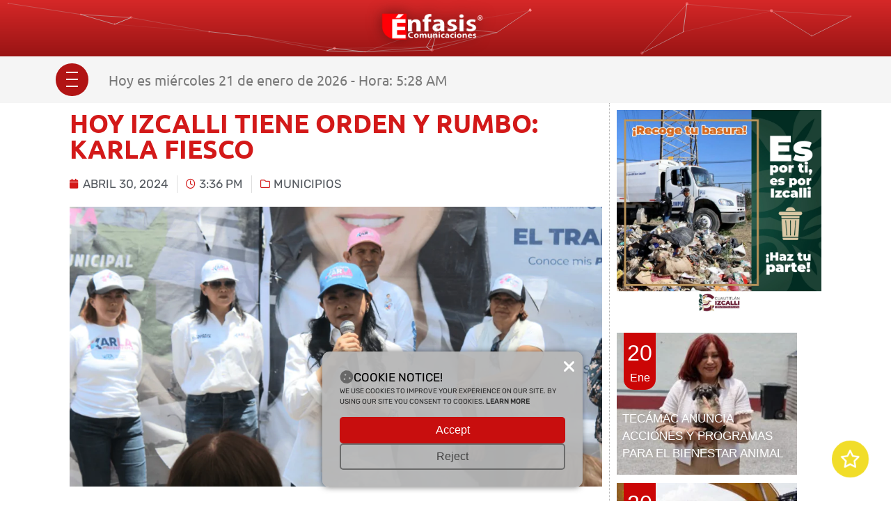

--- FILE ---
content_type: text/html; charset=UTF-8
request_url: https://enfasiscomunicaciones.com/hoy-izcalli-tiene-orden-y-rumbo-karla-fiesco/
body_size: 26737
content:
<!doctype html>
<html lang="es">
<head>
	<meta charset="UTF-8">
	<meta name="viewport" content="width=device-width, initial-scale=1">
	<link rel="profile" href="https://gmpg.org/xfn/11">
	<meta name='robots' content='index, follow, max-image-preview:large, max-snippet:-1, max-video-preview:-1' />
	<style>img:is([sizes="auto" i], [sizes^="auto," i]) { contain-intrinsic-size: 3000px 1500px }</style>
	
	<!-- This site is optimized with the Yoast SEO Premium plugin v22.2 (Yoast SEO v22.4) - https://yoast.com/wordpress/plugins/seo/ -->
	<title>HOY IZCALLI TIENE ORDEN Y RUMBO: KARLA FIESCO - Enfasis Comunicaciones</title>
	<link rel="canonical" href="https://enfasiscomunicaciones.com/hoy-izcalli-tiene-orden-y-rumbo-karla-fiesco/" />
	<meta property="og:locale" content="es_MX" />
	<meta property="og:type" content="article" />
	<meta property="og:title" content="HOY IZCALLI TIENE ORDEN Y RUMBO: KARLA FIESCO" />
	<meta property="og:description" content="La candidata Karla Fiesco a la presidencia municipal en Cuautitlán Izcalli en compañía del candidato a diputado local Paco Santos y el líder de Nueva Alianza Luis Manuel Velasco se reunieron con vecinos en Cumbria con la finalidad de dar a conocer sus propuestas de campaña. Fiesco García se comprometió a darlo todo por un [&hellip;]" />
	<meta property="og:url" content="https://enfasiscomunicaciones.com/hoy-izcalli-tiene-orden-y-rumbo-karla-fiesco/" />
	<meta property="og:site_name" content="Enfasis Comunicaciones" />
	<meta property="article:publisher" content="https://m.facebook.com/EnfasisComunica/" />
	<meta property="article:published_time" content="2024-04-30T21:36:40+00:00" />
	<meta property="article:modified_time" content="2024-04-30T21:36:41+00:00" />
	<meta property="og:image" content="https://enfasiscomunicaciones.com/wp-content/uploads/2024/04/Diseno-sin-titulo-27-1.png" />
	<meta property="og:image:width" content="1200" />
	<meta property="og:image:height" content="630" />
	<meta property="og:image:type" content="image/png" />
	<meta name="author" content="Énfasis Comunicaciones" />
	<meta name="twitter:card" content="summary_large_image" />
	<meta name="twitter:label1" content="Escrito por" />
	<meta name="twitter:data1" content="Énfasis Comunicaciones" />
	<meta name="twitter:label2" content="Tiempo de lectura" />
	<meta name="twitter:data2" content="2 minutos" />
	<script type="application/ld+json" class="yoast-schema-graph">{"@context":"https://schema.org","@graph":[{"@type":"Article","@id":"https://enfasiscomunicaciones.com/hoy-izcalli-tiene-orden-y-rumbo-karla-fiesco/#article","isPartOf":{"@id":"https://enfasiscomunicaciones.com/hoy-izcalli-tiene-orden-y-rumbo-karla-fiesco/"},"author":{"name":"Énfasis Comunicaciones","@id":"https://enfasiscomunicaciones.com/#/schema/person/5811c5fa1741d641e027555780afc663"},"headline":"HOY IZCALLI TIENE ORDEN Y RUMBO: KARLA FIESCO","datePublished":"2024-04-30T21:36:40+00:00","dateModified":"2024-04-30T21:36:41+00:00","mainEntityOfPage":{"@id":"https://enfasiscomunicaciones.com/hoy-izcalli-tiene-orden-y-rumbo-karla-fiesco/"},"wordCount":243,"publisher":{"@id":"https://enfasiscomunicaciones.com/#organization"},"image":{"@id":"https://enfasiscomunicaciones.com/hoy-izcalli-tiene-orden-y-rumbo-karla-fiesco/#primaryimage"},"thumbnailUrl":"https://enfasiscomunicaciones.com/wp-content/uploads/2024/04/Diseno-sin-titulo-27-1.png","articleSection":["Municipios"],"inLanguage":"es"},{"@type":"WebPage","@id":"https://enfasiscomunicaciones.com/hoy-izcalli-tiene-orden-y-rumbo-karla-fiesco/","url":"https://enfasiscomunicaciones.com/hoy-izcalli-tiene-orden-y-rumbo-karla-fiesco/","name":"HOY IZCALLI TIENE ORDEN Y RUMBO: KARLA FIESCO - Enfasis Comunicaciones","isPartOf":{"@id":"https://enfasiscomunicaciones.com/#website"},"primaryImageOfPage":{"@id":"https://enfasiscomunicaciones.com/hoy-izcalli-tiene-orden-y-rumbo-karla-fiesco/#primaryimage"},"image":{"@id":"https://enfasiscomunicaciones.com/hoy-izcalli-tiene-orden-y-rumbo-karla-fiesco/#primaryimage"},"thumbnailUrl":"https://enfasiscomunicaciones.com/wp-content/uploads/2024/04/Diseno-sin-titulo-27-1.png","datePublished":"2024-04-30T21:36:40+00:00","dateModified":"2024-04-30T21:36:41+00:00","breadcrumb":{"@id":"https://enfasiscomunicaciones.com/hoy-izcalli-tiene-orden-y-rumbo-karla-fiesco/#breadcrumb"},"inLanguage":"es","potentialAction":[{"@type":"ReadAction","target":["https://enfasiscomunicaciones.com/hoy-izcalli-tiene-orden-y-rumbo-karla-fiesco/"]}]},{"@type":"ImageObject","inLanguage":"es","@id":"https://enfasiscomunicaciones.com/hoy-izcalli-tiene-orden-y-rumbo-karla-fiesco/#primaryimage","url":"https://enfasiscomunicaciones.com/wp-content/uploads/2024/04/Diseno-sin-titulo-27-1.png","contentUrl":"https://enfasiscomunicaciones.com/wp-content/uploads/2024/04/Diseno-sin-titulo-27-1.png","width":1200,"height":630},{"@type":"BreadcrumbList","@id":"https://enfasiscomunicaciones.com/hoy-izcalli-tiene-orden-y-rumbo-karla-fiesco/#breadcrumb","itemListElement":[{"@type":"ListItem","position":1,"name":"Inicio","item":"https://enfasiscomunicaciones.com/"},{"@type":"ListItem","position":2,"name":"Blog","item":"https://enfasiscomunicaciones.com/blog/"},{"@type":"ListItem","position":3,"name":"HOY IZCALLI TIENE ORDEN Y RUMBO: KARLA FIESCO"}]},{"@type":"WebSite","@id":"https://enfasiscomunicaciones.com/#website","url":"https://enfasiscomunicaciones.com/","name":"Énfasis Comunicaciones","description":"Noticias del Valle de México","publisher":{"@id":"https://enfasiscomunicaciones.com/#organization"},"potentialAction":[{"@type":"SearchAction","target":{"@type":"EntryPoint","urlTemplate":"https://enfasiscomunicaciones.com/?s={search_term_string}"},"query-input":"required name=search_term_string"}],"inLanguage":"es"},{"@type":"Organization","@id":"https://enfasiscomunicaciones.com/#organization","name":"Énfasis Comunicaciones","url":"https://enfasiscomunicaciones.com/","logo":{"@type":"ImageObject","inLanguage":"es","@id":"https://enfasiscomunicaciones.com/#/schema/logo/image/","url":"https://enfasiscomunicaciones.com/wp-content/uploads/2023/12/IMG_6600.jpeg","contentUrl":"https://enfasiscomunicaciones.com/wp-content/uploads/2023/12/IMG_6600.jpeg","width":192,"height":192,"caption":"Énfasis Comunicaciones"},"image":{"@id":"https://enfasiscomunicaciones.com/#/schema/logo/image/"},"sameAs":["https://m.facebook.com/EnfasisComunica/"]},{"@type":"Person","@id":"https://enfasiscomunicaciones.com/#/schema/person/5811c5fa1741d641e027555780afc663","name":"Énfasis Comunicaciones","sameAs":["https://enfasiscomunicaciones.com"],"url":"https://enfasiscomunicaciones.com/author/enfasis/"}]}</script>
	<!-- / Yoast SEO Premium plugin. -->


<link rel='dns-prefetch' href='//www.googletagmanager.com' />
<link rel="alternate" type="application/rss+xml" title="Enfasis Comunicaciones &raquo; Feed" href="https://enfasiscomunicaciones.com/feed/" />
<link rel="alternate" type="application/rss+xml" title="Enfasis Comunicaciones &raquo; RSS de los comentarios" href="https://enfasiscomunicaciones.com/comments/feed/" />
<!-- enfasiscomunicaciones.com is managing ads with Advanced Ads 1.51.3 – https://wpadvancedads.com/ --><script id="belmo-ready">
			window.advanced_ads_ready=function(e,a){a=a||"complete";var d=function(e){return"interactive"===a?"loading"!==e:"complete"===e};d(document.readyState)?e():document.addEventListener("readystatechange",(function(a){d(a.target.readyState)&&e()}),{once:"interactive"===a})},window.advanced_ads_ready_queue=window.advanced_ads_ready_queue||[];		</script>
		<style id='classic-theme-styles-inline-css'>
/*! This file is auto-generated */
.wp-block-button__link{color:#fff;background-color:#32373c;border-radius:9999px;box-shadow:none;text-decoration:none;padding:calc(.667em + 2px) calc(1.333em + 2px);font-size:1.125em}.wp-block-file__button{background:#32373c;color:#fff;text-decoration:none}
</style>
<style id='global-styles-inline-css'>
:root{--wp--preset--aspect-ratio--square: 1;--wp--preset--aspect-ratio--4-3: 4/3;--wp--preset--aspect-ratio--3-4: 3/4;--wp--preset--aspect-ratio--3-2: 3/2;--wp--preset--aspect-ratio--2-3: 2/3;--wp--preset--aspect-ratio--16-9: 16/9;--wp--preset--aspect-ratio--9-16: 9/16;--wp--preset--color--black: #000000;--wp--preset--color--cyan-bluish-gray: #abb8c3;--wp--preset--color--white: #ffffff;--wp--preset--color--pale-pink: #f78da7;--wp--preset--color--vivid-red: #cf2e2e;--wp--preset--color--luminous-vivid-orange: #ff6900;--wp--preset--color--luminous-vivid-amber: #fcb900;--wp--preset--color--light-green-cyan: #7bdcb5;--wp--preset--color--vivid-green-cyan: #00d084;--wp--preset--color--pale-cyan-blue: #8ed1fc;--wp--preset--color--vivid-cyan-blue: #0693e3;--wp--preset--color--vivid-purple: #9b51e0;--wp--preset--gradient--vivid-cyan-blue-to-vivid-purple: linear-gradient(135deg,rgba(6,147,227,1) 0%,rgb(155,81,224) 100%);--wp--preset--gradient--light-green-cyan-to-vivid-green-cyan: linear-gradient(135deg,rgb(122,220,180) 0%,rgb(0,208,130) 100%);--wp--preset--gradient--luminous-vivid-amber-to-luminous-vivid-orange: linear-gradient(135deg,rgba(252,185,0,1) 0%,rgba(255,105,0,1) 100%);--wp--preset--gradient--luminous-vivid-orange-to-vivid-red: linear-gradient(135deg,rgba(255,105,0,1) 0%,rgb(207,46,46) 100%);--wp--preset--gradient--very-light-gray-to-cyan-bluish-gray: linear-gradient(135deg,rgb(238,238,238) 0%,rgb(169,184,195) 100%);--wp--preset--gradient--cool-to-warm-spectrum: linear-gradient(135deg,rgb(74,234,220) 0%,rgb(151,120,209) 20%,rgb(207,42,186) 40%,rgb(238,44,130) 60%,rgb(251,105,98) 80%,rgb(254,248,76) 100%);--wp--preset--gradient--blush-light-purple: linear-gradient(135deg,rgb(255,206,236) 0%,rgb(152,150,240) 100%);--wp--preset--gradient--blush-bordeaux: linear-gradient(135deg,rgb(254,205,165) 0%,rgb(254,45,45) 50%,rgb(107,0,62) 100%);--wp--preset--gradient--luminous-dusk: linear-gradient(135deg,rgb(255,203,112) 0%,rgb(199,81,192) 50%,rgb(65,88,208) 100%);--wp--preset--gradient--pale-ocean: linear-gradient(135deg,rgb(255,245,203) 0%,rgb(182,227,212) 50%,rgb(51,167,181) 100%);--wp--preset--gradient--electric-grass: linear-gradient(135deg,rgb(202,248,128) 0%,rgb(113,206,126) 100%);--wp--preset--gradient--midnight: linear-gradient(135deg,rgb(2,3,129) 0%,rgb(40,116,252) 100%);--wp--preset--font-size--small: 13px;--wp--preset--font-size--medium: 20px;--wp--preset--font-size--large: 36px;--wp--preset--font-size--x-large: 42px;--wp--preset--spacing--20: 0.44rem;--wp--preset--spacing--30: 0.67rem;--wp--preset--spacing--40: 1rem;--wp--preset--spacing--50: 1.5rem;--wp--preset--spacing--60: 2.25rem;--wp--preset--spacing--70: 3.38rem;--wp--preset--spacing--80: 5.06rem;--wp--preset--shadow--natural: 6px 6px 9px rgba(0, 0, 0, 0.2);--wp--preset--shadow--deep: 12px 12px 50px rgba(0, 0, 0, 0.4);--wp--preset--shadow--sharp: 6px 6px 0px rgba(0, 0, 0, 0.2);--wp--preset--shadow--outlined: 6px 6px 0px -3px rgba(255, 255, 255, 1), 6px 6px rgba(0, 0, 0, 1);--wp--preset--shadow--crisp: 6px 6px 0px rgba(0, 0, 0, 1);}:where(.is-layout-flex){gap: 0.5em;}:where(.is-layout-grid){gap: 0.5em;}body .is-layout-flex{display: flex;}.is-layout-flex{flex-wrap: wrap;align-items: center;}.is-layout-flex > :is(*, div){margin: 0;}body .is-layout-grid{display: grid;}.is-layout-grid > :is(*, div){margin: 0;}:where(.wp-block-columns.is-layout-flex){gap: 2em;}:where(.wp-block-columns.is-layout-grid){gap: 2em;}:where(.wp-block-post-template.is-layout-flex){gap: 1.25em;}:where(.wp-block-post-template.is-layout-grid){gap: 1.25em;}.has-black-color{color: var(--wp--preset--color--black) !important;}.has-cyan-bluish-gray-color{color: var(--wp--preset--color--cyan-bluish-gray) !important;}.has-white-color{color: var(--wp--preset--color--white) !important;}.has-pale-pink-color{color: var(--wp--preset--color--pale-pink) !important;}.has-vivid-red-color{color: var(--wp--preset--color--vivid-red) !important;}.has-luminous-vivid-orange-color{color: var(--wp--preset--color--luminous-vivid-orange) !important;}.has-luminous-vivid-amber-color{color: var(--wp--preset--color--luminous-vivid-amber) !important;}.has-light-green-cyan-color{color: var(--wp--preset--color--light-green-cyan) !important;}.has-vivid-green-cyan-color{color: var(--wp--preset--color--vivid-green-cyan) !important;}.has-pale-cyan-blue-color{color: var(--wp--preset--color--pale-cyan-blue) !important;}.has-vivid-cyan-blue-color{color: var(--wp--preset--color--vivid-cyan-blue) !important;}.has-vivid-purple-color{color: var(--wp--preset--color--vivid-purple) !important;}.has-black-background-color{background-color: var(--wp--preset--color--black) !important;}.has-cyan-bluish-gray-background-color{background-color: var(--wp--preset--color--cyan-bluish-gray) !important;}.has-white-background-color{background-color: var(--wp--preset--color--white) !important;}.has-pale-pink-background-color{background-color: var(--wp--preset--color--pale-pink) !important;}.has-vivid-red-background-color{background-color: var(--wp--preset--color--vivid-red) !important;}.has-luminous-vivid-orange-background-color{background-color: var(--wp--preset--color--luminous-vivid-orange) !important;}.has-luminous-vivid-amber-background-color{background-color: var(--wp--preset--color--luminous-vivid-amber) !important;}.has-light-green-cyan-background-color{background-color: var(--wp--preset--color--light-green-cyan) !important;}.has-vivid-green-cyan-background-color{background-color: var(--wp--preset--color--vivid-green-cyan) !important;}.has-pale-cyan-blue-background-color{background-color: var(--wp--preset--color--pale-cyan-blue) !important;}.has-vivid-cyan-blue-background-color{background-color: var(--wp--preset--color--vivid-cyan-blue) !important;}.has-vivid-purple-background-color{background-color: var(--wp--preset--color--vivid-purple) !important;}.has-black-border-color{border-color: var(--wp--preset--color--black) !important;}.has-cyan-bluish-gray-border-color{border-color: var(--wp--preset--color--cyan-bluish-gray) !important;}.has-white-border-color{border-color: var(--wp--preset--color--white) !important;}.has-pale-pink-border-color{border-color: var(--wp--preset--color--pale-pink) !important;}.has-vivid-red-border-color{border-color: var(--wp--preset--color--vivid-red) !important;}.has-luminous-vivid-orange-border-color{border-color: var(--wp--preset--color--luminous-vivid-orange) !important;}.has-luminous-vivid-amber-border-color{border-color: var(--wp--preset--color--luminous-vivid-amber) !important;}.has-light-green-cyan-border-color{border-color: var(--wp--preset--color--light-green-cyan) !important;}.has-vivid-green-cyan-border-color{border-color: var(--wp--preset--color--vivid-green-cyan) !important;}.has-pale-cyan-blue-border-color{border-color: var(--wp--preset--color--pale-cyan-blue) !important;}.has-vivid-cyan-blue-border-color{border-color: var(--wp--preset--color--vivid-cyan-blue) !important;}.has-vivid-purple-border-color{border-color: var(--wp--preset--color--vivid-purple) !important;}.has-vivid-cyan-blue-to-vivid-purple-gradient-background{background: var(--wp--preset--gradient--vivid-cyan-blue-to-vivid-purple) !important;}.has-light-green-cyan-to-vivid-green-cyan-gradient-background{background: var(--wp--preset--gradient--light-green-cyan-to-vivid-green-cyan) !important;}.has-luminous-vivid-amber-to-luminous-vivid-orange-gradient-background{background: var(--wp--preset--gradient--luminous-vivid-amber-to-luminous-vivid-orange) !important;}.has-luminous-vivid-orange-to-vivid-red-gradient-background{background: var(--wp--preset--gradient--luminous-vivid-orange-to-vivid-red) !important;}.has-very-light-gray-to-cyan-bluish-gray-gradient-background{background: var(--wp--preset--gradient--very-light-gray-to-cyan-bluish-gray) !important;}.has-cool-to-warm-spectrum-gradient-background{background: var(--wp--preset--gradient--cool-to-warm-spectrum) !important;}.has-blush-light-purple-gradient-background{background: var(--wp--preset--gradient--blush-light-purple) !important;}.has-blush-bordeaux-gradient-background{background: var(--wp--preset--gradient--blush-bordeaux) !important;}.has-luminous-dusk-gradient-background{background: var(--wp--preset--gradient--luminous-dusk) !important;}.has-pale-ocean-gradient-background{background: var(--wp--preset--gradient--pale-ocean) !important;}.has-electric-grass-gradient-background{background: var(--wp--preset--gradient--electric-grass) !important;}.has-midnight-gradient-background{background: var(--wp--preset--gradient--midnight) !important;}.has-small-font-size{font-size: var(--wp--preset--font-size--small) !important;}.has-medium-font-size{font-size: var(--wp--preset--font-size--medium) !important;}.has-large-font-size{font-size: var(--wp--preset--font-size--large) !important;}.has-x-large-font-size{font-size: var(--wp--preset--font-size--x-large) !important;}
:where(.wp-block-post-template.is-layout-flex){gap: 1.25em;}:where(.wp-block-post-template.is-layout-grid){gap: 1.25em;}
:where(.wp-block-columns.is-layout-flex){gap: 2em;}:where(.wp-block-columns.is-layout-grid){gap: 2em;}
:root :where(.wp-block-pullquote){font-size: 1.5em;line-height: 1.6;}
</style>
<link rel='stylesheet' id='wpo_min-header-0-css' href='https://enfasiscomunicaciones.com/wp-content/cache/wpo-minify/1766004337/assets/wpo-minify-header-6a089fad.min.css' media='all' />
<script id="wpo_min-header-0-js-extra">
var advads_options = {"blog_id":"1","privacy":{"enabled":false,"state":"not_needed"}};
</script>
<script src="https://enfasiscomunicaciones.com/wp-content/cache/wpo-minify/1766004337/assets/wpo-minify-header-218d3991.min.js" id="wpo_min-header-0-js"></script>

<!-- Google tag (gtag.js) snippet added by Site Kit -->
<!-- Fragmento de código de Google Analytics añadido por Site Kit -->
<script src="https://www.googletagmanager.com/gtag/js?id=GT-WK2DPX5D" id="google_gtagjs-js" async></script>
<script id="google_gtagjs-js-after">
window.dataLayer = window.dataLayer || [];function gtag(){dataLayer.push(arguments);}
gtag("set","linker",{"domains":["enfasiscomunicaciones.com"]});
gtag("js", new Date());
gtag("set", "developer_id.dZTNiMT", true);
gtag("config", "GT-WK2DPX5D");
</script>
<link rel="https://api.w.org/" href="https://enfasiscomunicaciones.com/wp-json/" /><link rel="alternate" title="JSON" type="application/json" href="https://enfasiscomunicaciones.com/wp-json/wp/v2/posts/67160" /><link rel="EditURI" type="application/rsd+xml" title="RSD" href="https://enfasiscomunicaciones.com/xmlrpc.php?rsd" />
<meta name="generator" content="WordPress 6.7.4" />
<link rel='shortlink' href='https://enfasiscomunicaciones.com/?p=67160' />
<link rel="alternate" title="oEmbed (JSON)" type="application/json+oembed" href="https://enfasiscomunicaciones.com/wp-json/oembed/1.0/embed?url=https%3A%2F%2Fenfasiscomunicaciones.com%2Fhoy-izcalli-tiene-orden-y-rumbo-karla-fiesco%2F" />
<link rel="alternate" title="oEmbed (XML)" type="text/xml+oembed" href="https://enfasiscomunicaciones.com/wp-json/oembed/1.0/embed?url=https%3A%2F%2Fenfasiscomunicaciones.com%2Fhoy-izcalli-tiene-orden-y-rumbo-karla-fiesco%2F&#038;format=xml" />
<meta name="generator" content="Site Kit by Google 1.170.0" /><link rel="shorturl" href="https://enfasiscomunicaciones.com/uuvf" /><script type="text/javascript">
		var advadsCfpQueue = [];
		var advadsCfpAd = function( adID ){
			if ( 'undefined' == typeof advadsProCfp ) { advadsCfpQueue.push( adID ) } else { advadsProCfp.addElement( adID ) }
		};
		</script>
		<meta name="generator" content="Elementor 3.20.4; features: e_optimized_assets_loading, e_optimized_css_loading, additional_custom_breakpoints, block_editor_assets_optimize, e_image_loading_optimization; settings: css_print_method-external, google_font-disabled, font_display-swap">
<link rel="icon" href="https://enfasiscomunicaciones.com/wp-content/uploads/2023/02/Icono-150x150.png" sizes="32x32" />
<link rel="icon" href="https://enfasiscomunicaciones.com/wp-content/uploads/2023/02/Icono.png" sizes="192x192" />
<link rel="apple-touch-icon" href="https://enfasiscomunicaciones.com/wp-content/uploads/2023/02/Icono.png" />
<meta name="msapplication-TileImage" content="https://enfasiscomunicaciones.com/wp-content/uploads/2023/02/Icono.png" />
</head>
<body class="post-template-default single single-post postid-67160 single-format-standard wp-custom-logo elementor-default elementor-kit-49889 aa-prefix-belmo- elementor-page-61073">


<a class="skip-link screen-reader-text" href="#content">Ir al contenido</a>

		<div data-elementor-type="header" data-elementor-id="61033" class="elementor elementor-61033 elementor-location-header" data-elementor-post-type="elementor_library">
					<section class="elementor-section elementor-top-section elementor-element elementor-element-664a439 elementor-section-full_width elementor-section-height-default elementor-section-height-default" data-id="664a439" data-element_type="section" data-settings="{&quot;background_background&quot;:&quot;gradient&quot;}">
						<div class="elementor-container elementor-column-gap-default">
					<div class="elementor-column elementor-col-100 elementor-top-column elementor-element elementor-element-1346bdc" data-id="1346bdc" data-element_type="column">
			<div class="elementor-widget-wrap elementor-element-populated">
						<div class="elementor-element elementor-element-7fc4df8 elementor-widget elementor-widget-theme-site-logo elementor-widget-image" data-id="7fc4df8" data-element_type="widget" id="Logotipo-Cabecera" data-widget_type="theme-site-logo.default">
				<div class="elementor-widget-container">
			<style>/*! elementor - v3.20.0 - 10-04-2024 */
.elementor-widget-image{text-align:center}.elementor-widget-image a{display:inline-block}.elementor-widget-image a img[src$=".svg"]{width:48px}.elementor-widget-image img{vertical-align:middle;display:inline-block}</style>						<a href="https://enfasiscomunicaciones.com">
			<img width="1564" height="460" src="https://enfasiscomunicaciones.com/wp-content/uploads/2023/02/Logo-Enfasis.png.webp" class="attachment-full size-full wp-image-61154" alt="" srcset="https://enfasiscomunicaciones.com/wp-content/uploads/2023/02/Logo-Enfasis.png.webp 1564w, https://enfasiscomunicaciones.com/wp-content/uploads/2023/02/Logo-Enfasis-300x88.png.webp 300w, https://enfasiscomunicaciones.com/wp-content/uploads/2023/02/Logo-Enfasis-1000x294.png.webp 1000w, https://enfasiscomunicaciones.com/wp-content/uploads/2023/02/Logo-Enfasis-768x226.png.webp 768w, https://enfasiscomunicaciones.com/wp-content/uploads/2023/02/Logo-Enfasis-1536x452.png.webp 1536w" sizes="(max-width: 1564px) 100vw, 1564px" />				</a>
									</div>
				</div>
					</div>
		</div>
					</div>
		</section>
				<section class="elementor-section elementor-top-section elementor-element elementor-element-26f99be elementor-section-boxed elementor-section-height-default elementor-section-height-default" data-id="26f99be" data-element_type="section" data-settings="{&quot;background_background&quot;:&quot;classic&quot;,&quot;sticky&quot;:&quot;top&quot;,&quot;sticky_on&quot;:[&quot;desktop&quot;,&quot;tablet&quot;,&quot;mobile&quot;],&quot;sticky_offset&quot;:0,&quot;sticky_effects_offset&quot;:0}">
						<div class="elementor-container elementor-column-gap-default">
					<div class="elementor-column elementor-col-33 elementor-top-column elementor-element elementor-element-4ff3b6b" data-id="4ff3b6b" data-element_type="column">
			<div class="elementor-widget-wrap elementor-element-populated">
						<div class="elementor-element elementor-element-39c7182 elementor-widget-mobile__width-auto elementor-widget elementor-widget-ucaddon_ue_side_menu" data-id="39c7182" data-element_type="widget" data-widget_type="ucaddon_ue_side_menu.default">
				<div class="elementor-widget-container">
			<!-- start Side Menu -->
		<link id='font-awesome-css' href='https://enfasiscomunicaciones.com/wp-content/plugins/unlimited-elements-for-elementor-premium/assets_libraries/font-awesome6/fontawesome-all.min.css' type='text/css' rel='stylesheet' >
		<link id='font-awesome-4-shim-css' href='https://enfasiscomunicaciones.com/wp-content/plugins/unlimited-elements-for-elementor-premium/assets_libraries/font-awesome6/fontawesome-v4-shims.min.css' type='text/css' rel='stylesheet' >

			<style type="text/css">/* widget: Side Menu */

#uc_ue_side_menu_elementor_39c7182 *
{
  box-sizing:border-box;
  -webkit-box-sizing: border-box;
  -moz-box-sizing: border-box;
}

body.uc-menu-push{
  	transition: padding-left 0.5s, padding-right 0.5s;
}

.swiper-container{
  transition: transform 0.5s;
}

  body.menu-opened{
      overflow: hidden;
  }

#uc_ue_side_menu_elementor_39c7182 .uc-side-menu-wrapper
{
  position:relative;
}

#uc_ue_side_menu_elementor_39c7182 .uc-menu-button-wrapper{
	position: relative;
}


#uc_ue_side_menu_elementor_39c7182 .menu-right-open {
	width: 400px;
	top: 0;
	right: 0;
	margin-right: 0px;
	margin-left: 0px;
	transition: 0.5s;
	z-index: 999999;
	position: fixed;
}

#uc_ue_side_menu_elementor_39c7182 .menu-right-close {
	width: 400px;
	top: 0;
	right: 0;
	margin-right: -400px;
	transition: 0.5s;
	z-index: 1;
	height: 100%;
	position: fixed;
}

#uc_ue_side_menu_elementor_39c7182 .menu-left-open {
	width: 400px;
	top: 0;
	left: 0;
	margin-right: 0px;
	margin-left: 0px;
	transition: 0.5s;
	z-index: 999999;
	height: 100%;
	position: fixed;
}

#uc_ue_side_menu_elementor_39c7182 .menu-left-close {
	width: 400px;
	top: 0;
	left: 0;
	margin-left: -400px;
	transition: 0.5s;
	z-index: 1;
	height: 100%;
	position: fixed;
}
	
#uc_ue_side_menu_elementor_39c7182 .uc-menu-item-pointer {
    display: inline-block;
    margin:0px 15px;
    vertical-align: middle;
}






#uc_ue_side_menu_elementor_39c7182 .uc-side-menu-items
{
  position:relative;
  height:100vh;
  overflow-x: hidden;
  transition:1s;
  display:flex;
  flex-direction:column;
}

#uc_ue_side_menu_elementor_39c7182 .open_side_menu
{
  cursor:pointer;
  align-items:center;
  justify-content:center;
  transition: 0.4s ease;
  position: relative;
  line-height:1em;
    z-index: 1000000;
      	display: flex;
  }

#uc_ue_side_menu_elementor_39c7182 .open_side_menu svg
{
  height:1em;
  width:1em;
}

#uc_ue_side_menu_elementor_39c7182 .open_side_menu_toggle
{
  position: relative;
  -webkit-box-flex: 0;
  flex: none;
  width: 100%;
  height: 2px;
  display: flex;
  align-items: center;
  justify-content: center;
  transition: all 0.4s ease;
}
#uc_ue_side_menu_elementor_39c7182 .open_side_menu_toggle:before,
#uc_ue_side_menu_elementor_39c7182 .open_side_menu_toggle:after {
  content: '';
  position: absolute;
  z-index: 1;
  top: -10px;
  left: 0;
  width: 100%;
  height: 2px;
  background: inherit;
}
	
#uc_ue_side_menu_elementor_39c7182 .open_side_menu_toggle:after {
  top: 10px;
}

#uc_ue_side_menu_elementor_39c7182 .uc-close-side-menu
{
  display: none;
}  
	

#uc_ue_side_menu_elementor_39c7182 .open_side_menu.uc-close-action .open_side_menu_toggle
{
  -webkit-transform: rotate(90deg);
  transform: rotate(135deg);
}
#uc_ue_side_menu_elementor_39c7182 .open_side_menu.uc-close-action .open_side_menu_toggle:before,
#uc_ue_side_menu_elementor_39c7182 .open_side_menu.uc-close-action .open_side_menu_toggle:after
{
  top: 0;
  -webkit-transform: rotate(90deg);
  transform: rotate(90deg);
}
#uc_ue_side_menu_elementor_39c7182 .open_side_menu.uc-close-action .open_side_menu_toggle:after
{
 opacity: 0;
}
#uc_ue_side_menu_elementor_39c7182 .open_side_menu.uc-close-action:hover .open_side_menu_toggle
{
  -webkit-transform: rotate(225deg);
  transform: rotate(225deg);
}


#uc_ue_side_menu_elementor_39c7182 .uc-side-menu-title
{
  text-align:center;
}

.menu-left-open .uc-close-side-menu, .menu-right-open .uc-close-side-menu
{
  display:flex;
  opacity:1;
}

.menu-left-close .uc-close-side-menu, .menu-right-close .uc-close-side-menu
{
  display:none;
}

.uc-close-side-menu
{
  line-height:1em;
}

.uc-close-side-menu svg
{
  height:1em;
  width:1em;
}
#uc_ue_side_menu_elementor_39c7182 .side-menu-after
{
  width:83%;
  flex-grow:1;
  display:flex;
}
  
#uc_ue_side_menu_elementor_39c7182 .menu-left-open .ue_side_menu_overlay, #uc_ue_side_menu_elementor_39c7182 .menu-right-open .ue_side_menu_overlay
{
  display:block;
  opacity:1;
  transition:1s;
}

#uc_ue_side_menu_elementor_39c7182 .menu-left-close .ue_side_menu_overlay, #uc_ue_side_menu_elementor_39c7182 .menu-right-close .ue_side_menu_overlay
{
  display:none;
  opacity:0;
  transition:1s;
}

#uc_ue_side_menu_elementor_39c7182 .uc-close-side-menu
{
  position:absolute;
  left:-50px;
  cursor:pointer;
  justify-content:center;
  align-items:center;
  z-index:1;
}


#uc_ue_side_menu_elementor_39c7182 .uc-side-menu-items ul
{
  padding:0px;
  margin-left:0px;
  margin-right: 0;
  margin-bottom: 0;
  list-style:none;
}

#uc_ue_side_menu_elementor_39c7182 .uc-side-menu-items ul a
{
  display:flex;
  align-items: center;
  justify-content: start;
  text-decoration:none;
  position:relative;
}


#uc_ue_side_menu_elementor_39c7182 .sub-menu {
    overflow: hidden;
    list-style: none;
    height: auto;
    transition: 0.5s;
  	
}

#uc_ue_side_menu_elementor_39c7182 .side-menu-search-holder
{
  display:flex;
  overflow:hidden;
}

#uc_ue_side_menu_elementor_39c7182 .side-menu-search-holder input
{
  border:none;
  border-radius:0px;
  flex:1;
  min-width: 0;
  
}
#uc_ue_side_menu_elementor_39c7182 .side-menu-search-holder button
{
  border:none;
  display:flex;
  cursor:pointer;
  align-items:center;
  justify-content:center;
  border-radius:0px;
  flex-grow: 0;
  flex-shrink: 0;
}

#uc_ue_side_menu_elementor_39c7182 .side-menu-buttons
{
  display:flex;
}

#uc_ue_side_menu_elementor_39c7182 .side-menu-button
{
  flex:1;
  text-decoration:none;
}

.side-menu-button
{
  font-size:12px;
}


#uc_ue_side_menu_elementor_39c7182  .ue_side_menu_overlay
{
  position:fixed;
  top:0;
  bottom:0;
  left:0;
  right:0;
  transition:1s;
  opacity:0;
}



	

  








/* On screens that are 768px */
@media screen and (max-width: 768px) {
  
  #uc_ue_side_menu_elementor_39c7182 .menu-right-open {
      width: ;
  }

  #uc_ue_side_menu_elementor_39c7182 .menu-right-close {
      width: ;
      margin-right: -;

  }

  #uc_ue_side_menu_elementor_39c7182 .menu-left-open {
      width: ;	
  }

  #uc_ue_side_menu_elementor_39c7182 .menu-left-close {
      width: ;
      margin-left: -;
  }
}

/* On screens that are 420px */
@media screen and (max-width: 420px) {
  
  #uc_ue_side_menu_elementor_39c7182 .menu-right-open {
      width: 70%;
  }

  #uc_ue_side_menu_elementor_39c7182 .menu-right-close {
      width: 70%;
      margin-right: -70%;

  }

  #uc_ue_side_menu_elementor_39c7182 .menu-left-open {
      width: 70%;

  }

  #uc_ue_side_menu_elementor_39c7182 .menu-left-close {
      width: 70%;
      margin-left: -70%;
  }
  
}

</style>

			<div id="uc_ue_side_menu_elementor_39c7182" class="uc-side-menu-main-wrapper" data-closeonbody="true" data-push="true" data-push-mobile="true" data-expand="false" data-first-expand="false" data-clickable="true" data-closeothers="true" data-push-method="padding">
     
      <div class="uc-menu-button-wrapper" style="display:flex; justify-content:flex-start;">
          
               <div class="open_side_menu">
                                    <div class="open_side_menu_toggle"></div>
                         	   </div>
          
      </div>
  
  	          <div class="uc-side-menu-expand-icon" style="display: none"><i class='fas fa-angle-double-down'></i></div>
        <div class="uc-side-menu-collapse-icon" style="display: none"><i class='fas fa-angle-up'></i></div>
  	    
      <div class="uc-side-menu-wrapper menu-left-close" data-name="" data-openonload="false" style="display: none;">
        			                        <div class="ue_side_menu_overlay"></div>
        		            
                        <div class="uc-close-side-menu"><i class='fas fa-times'></i></div>
                    
          <div class="side-menu-holder">
              <div class="uc-side-menu-items">
                 
                
                  <div class="uc-header">
                      
                                            
                  </div>
                
                                
                                    <div class="side-menu-search">
                    <div class="side-menu-search-holder">
                      <input type="text" class="side-menu-search-input" placeholder="Buscar..." data-urlbase="https://enfasiscomunicaciones.com">
                      <button class="side-menu-search-button-search"><i class='fas fa-search'></i></button>
                    </div>
                  </div>
                                  
                                    <div class="side-menu-buttons">
                    <a href="#" class="side-menu-button" >
  <div class="side-menu-button-icon">
  <i class='far fa-comment-alt'></i>
  </div>
  Contacto
</a>
<a href="https://openinapp.link/tvzaq" class="side-menu-button" >
  <div class="side-menu-button-icon">
  <i class='fas fa-desktop'></i>
  </div>
  Enfasis TV
</a>

                  </div>
                                    
                  <div></div>
                                    
                   <ul id="menu-principal" class="uc-list-menu"><li id="menu-item-61291" class="menu-item menu-item-type-post_type menu-item-object-page menu-item-home menu-item-61291"><a href="https://enfasiscomunicaciones.com/">Inicio</a></li>
<li id="menu-item-61470" class="menu-item menu-item-type-taxonomy menu-item-object-category menu-item-61470"><a href="https://enfasiscomunicaciones.com/categoria/noticias/">Noticias</a></li>
<li id="menu-item-61469" class="menu-item menu-item-type-taxonomy menu-item-object-category current-post-ancestor current-menu-parent current-post-parent menu-item-61469"><a href="https://enfasiscomunicaciones.com/categoria/municipios/">Municipios</a></li>
<li id="menu-item-61468" class="menu-item menu-item-type-taxonomy menu-item-object-category menu-item-61468"><a href="https://enfasiscomunicaciones.com/categoria/entretenimiento/">Entretenimiento</a></li>
<li id="menu-item-61467" class="menu-item menu-item-type-taxonomy menu-item-object-category menu-item-61467"><a href="https://enfasiscomunicaciones.com/categoria/deportes/">Deportes</a></li>
<li id="menu-item-61466" class="menu-item menu-item-type-taxonomy menu-item-object-category menu-item-61466"><a href="https://enfasiscomunicaciones.com/categoria/ciencia-y-tecnologia/">Ciencia y tecnología</a></li>
<li id="menu-item-61474" class="menu-item menu-item-type-taxonomy menu-item-object-category menu-item-61474"><a href="https://enfasiscomunicaciones.com/categoria/sexualidad/">Sexualidad</a></li>
<li id="menu-item-61471" class="menu-item menu-item-type-taxonomy menu-item-object-category menu-item-61471"><a href="https://enfasiscomunicaciones.com/categoria/opinion/">Opinión</a></li>
<li id="menu-item-61472" class="menu-item menu-item-type-taxonomy menu-item-object-category menu-item-61472"><a href="https://enfasiscomunicaciones.com/categoria/paranormal/">Paranormal</a></li>
<li id="menu-item-61473" class="menu-item menu-item-type-taxonomy menu-item-object-category menu-item-61473"><a href="https://enfasiscomunicaciones.com/categoria/salud-y-bienestar/">Salud y bienestar</a></li>
</ul>                 
                   <div class="side-menu-after"></div>
                
                  		
                
              </div>
          </div>
      </div>
  
</div>
			<!-- end Side Menu -->		</div>
				</div>
					</div>
		</div>
				<div class="elementor-column elementor-col-33 elementor-top-column elementor-element elementor-element-04b6c20" data-id="04b6c20" data-element_type="column">
			<div class="elementor-widget-wrap elementor-element-populated">
						<div class="elementor-element elementor-element-b981024 elementor-widget-mobile__width-initial elementor-widget elementor-widget-text-editor" data-id="b981024" data-element_type="widget" data-widget_type="text-editor.default">
				<div class="elementor-widget-container">
			<style>/*! elementor - v3.20.0 - 10-04-2024 */
.elementor-widget-text-editor.elementor-drop-cap-view-stacked .elementor-drop-cap{background-color:#69727d;color:#fff}.elementor-widget-text-editor.elementor-drop-cap-view-framed .elementor-drop-cap{color:#69727d;border:3px solid;background-color:transparent}.elementor-widget-text-editor:not(.elementor-drop-cap-view-default) .elementor-drop-cap{margin-top:8px}.elementor-widget-text-editor:not(.elementor-drop-cap-view-default) .elementor-drop-cap-letter{width:1em;height:1em}.elementor-widget-text-editor .elementor-drop-cap{float:left;text-align:center;line-height:1;font-size:50px}.elementor-widget-text-editor .elementor-drop-cap-letter{display:inline-block}</style>				<div id="current-date-time"></div>
<script>
    function updateClock() {
        // Obtenemos la hora y el día actual
        var currentDate = new Date();
        var day = currentDate.getDate();
        var month = currentDate.getMonth();
        // Los meses en JavaScript comienzan desde 0
        var year = currentDate.getFullYear();
        var hours = currentDate.getHours();
        var minutes = currentDate.getMinutes();
        // Nombres de los días de la semana y de los meses
        var dayNames = ["domingo", "lunes", "martes", "miércoles", "jueves", "viernes", "sábado"];
        var monthNames = ["enero", "febrero", "marzo", "abril", "mayo", "junio", "julio", "agosto", "septiembre", "octubre", "noviembre", "diciembre"];
        // Formateamos la hora
        var ampm = hours >= 12 ? 'PM' : 'AM';
        hours = hours % 12;
        hours = hours ? hours : 12; // El reloj en 12 horas
        var formattedTime = hours + ':' + (minutes < 10 ? '0' : '') + minutes + ' ' + ampm;
        // Formateamos la fecha y el día de la semana
        var formattedDate = dayNames[currentDate.getDay()] + " " + day + " de " + monthNames[month] + " de " + year;
        // Mostramos la fecha y la hora en el cuadro de texto
        document.getElementById('current-date-time').innerHTML = "Hoy es " + formattedDate + " - Hora: " + formattedTime;
    }

    // Actualizar el reloj cada segundo (1000 milisegundos)
    setInterval(updateClock, 1000);

    // Llamar a la función una vez para mostrar la hora inicial
    updateClock();
</script>
						</div>
				</div>
					</div>
		</div>
				<div class="elementor-column elementor-col-33 elementor-top-column elementor-element elementor-element-a28eaf3" data-id="a28eaf3" data-element_type="column">
			<div class="elementor-widget-wrap">
							</div>
		</div>
					</div>
		</section>
				</div>
				<div data-elementor-type="single-post" data-elementor-id="61073" class="elementor elementor-61073 elementor-location-single post-67160 post type-post status-publish format-standard has-post-thumbnail hentry category-municipios" data-elementor-post-type="elementor_library">
					<section class="elementor-section elementor-top-section elementor-element elementor-element-401419e elementor-section-boxed elementor-section-height-default elementor-section-height-default" data-id="401419e" data-element_type="section">
						<div class="elementor-container elementor-column-gap-default">
					<div class="elementor-column elementor-col-50 elementor-top-column elementor-element elementor-element-574436d" data-id="574436d" data-element_type="column">
			<div class="elementor-widget-wrap elementor-element-populated">
						<div class="elementor-element elementor-element-70a5c25 elementor-widget elementor-widget-theme-post-title elementor-page-title elementor-widget-heading" data-id="70a5c25" data-element_type="widget" data-widget_type="theme-post-title.default">
				<div class="elementor-widget-container">
			<style>/*! elementor - v3.20.0 - 10-04-2024 */
.elementor-heading-title{padding:0;margin:0;line-height:1}.elementor-widget-heading .elementor-heading-title[class*=elementor-size-]>a{color:inherit;font-size:inherit;line-height:inherit}.elementor-widget-heading .elementor-heading-title.elementor-size-small{font-size:15px}.elementor-widget-heading .elementor-heading-title.elementor-size-medium{font-size:19px}.elementor-widget-heading .elementor-heading-title.elementor-size-large{font-size:29px}.elementor-widget-heading .elementor-heading-title.elementor-size-xl{font-size:39px}.elementor-widget-heading .elementor-heading-title.elementor-size-xxl{font-size:59px}</style><h1 class="elementor-heading-title elementor-size-default">HOY IZCALLI TIENE ORDEN Y RUMBO: KARLA FIESCO</h1>		</div>
				</div>
				<div class="elementor-element elementor-element-291c7e0 elementor-widget elementor-widget-post-info" data-id="291c7e0" data-element_type="widget" data-widget_type="post-info.default">
				<div class="elementor-widget-container">
			<link rel="stylesheet" href="https://enfasiscomunicaciones.com/wp-content/plugins/elementor/assets/css/widget-icon-list.min.css"><link rel="stylesheet" href="https://enfasiscomunicaciones.com/wp-content/plugins/elementor-pro/assets/css/widget-theme-elements.min.css">		<ul class="elementor-inline-items elementor-icon-list-items elementor-post-info">
								<li class="elementor-icon-list-item elementor-repeater-item-b944f04 elementor-inline-item" itemprop="datePublished">
						<a href="https://enfasiscomunicaciones.com/2024/04/30/">
											<span class="elementor-icon-list-icon">
								<i aria-hidden="true" class="fas fa-calendar"></i>							</span>
									<span class="elementor-icon-list-text elementor-post-info__item elementor-post-info__item--type-date">
										<time>abril 30, 2024</time>					</span>
									</a>
				</li>
				<li class="elementor-icon-list-item elementor-repeater-item-8267f51 elementor-inline-item">
										<span class="elementor-icon-list-icon">
								<i aria-hidden="true" class="far fa-clock"></i>							</span>
									<span class="elementor-icon-list-text elementor-post-info__item elementor-post-info__item--type-time">
										<time>3:36 pm</time>					</span>
								</li>
				<li class="elementor-icon-list-item elementor-repeater-item-a22205c elementor-inline-item" itemprop="about">
										<span class="elementor-icon-list-icon">
								<i aria-hidden="true" class="far fa-folder"></i>							</span>
									<span class="elementor-icon-list-text elementor-post-info__item elementor-post-info__item--type-terms">
										<span class="elementor-post-info__terms-list">
				<a href="https://enfasiscomunicaciones.com/categoria/municipios/" class="elementor-post-info__terms-list-item">Municipios</a>				</span>
					</span>
								</li>
				</ul>
				</div>
				</div>
				<div class="elementor-element elementor-element-aeca956 elementor-widget__width-initial elementor-widget elementor-widget-theme-post-featured-image elementor-widget-image" data-id="aeca956" data-element_type="widget" data-widget_type="theme-post-featured-image.default">
				<div class="elementor-widget-container">
													<img width="800" height="420" src="https://enfasiscomunicaciones.com/wp-content/uploads/2024/04/Diseno-sin-titulo-27-1-1000x525.png.webp" class="attachment-large size-large wp-image-67162" alt="" srcset="https://enfasiscomunicaciones.com/wp-content/uploads/2024/04/Diseno-sin-titulo-27-1-1000x525.png.webp 1000w, https://enfasiscomunicaciones.com/wp-content/uploads/2024/04/Diseno-sin-titulo-27-1-300x158.png.webp 300w, https://enfasiscomunicaciones.com/wp-content/uploads/2024/04/Diseno-sin-titulo-27-1-768x403.png.webp 768w, https://enfasiscomunicaciones.com/wp-content/uploads/2024/04/Diseno-sin-titulo-27-1.png.webp 1200w" sizes="(max-width: 800px) 100vw, 800px" />													</div>
				</div>
				<div class="elementor-element elementor-element-e2043e2 elementor-widget elementor-widget-theme-post-content" data-id="e2043e2" data-element_type="widget" data-widget_type="theme-post-content.default">
				<div class="elementor-widget-container">
			
<p>La candidata Karla Fiesco a la presidencia municipal en Cuautitlán Izcalli en compañía del candidato a diputado local Paco Santos y el líder de Nueva Alianza Luis Manuel Velasco se reunieron con vecinos en Cumbria con la finalidad de dar a conocer sus propuestas de campaña.</p>



<p>Fiesco García se comprometió a darlo todo por un mejor Izcalli, además de iluminar al 100% el municipio, arreglar las calles, 32 arcotechos más para el beneficio de la niñez y seguir fortaleciendo la seguridad.</p>



<p>De igual manera, izcallenses que se dedican a las estancias infantiles respaldaron a la candidata ya que dijeron que su continuidad es lo mejor que puede pasar para los niños; en este aspecto Karla Fiesco dio a conocer sus propuestas en la que se destaca que destinará presupuesto para la rehabilitación y mejora en las instalaciones.</p>



<p>Otras de sus propuestas es realizar capacitaciones en materia de protección civil a docentes de las escuelas, crear Izcallias que serán lugares de aprendizaje, cultura, deporte, etc para los vecinos del municipio.</p>



<p>Por su parte, el candidato Paco Santos mencionó que todos los programas sociales son un derecho de los mexicanos y en esta campaña se encuentran escuchando a los mexiquenses de lo que hicieron bien pero también de las fallas que tuvieron como políticos para continuar realizando acciones para tener un mejor México.</p>
		</div>
				</div>
				<section class="elementor-section elementor-inner-section elementor-element elementor-element-f3b847c elementor-section-boxed elementor-section-height-default elementor-section-height-default" data-id="f3b847c" data-element_type="section">
						<div class="elementor-container elementor-column-gap-default">
					<div class="elementor-column elementor-col-50 elementor-inner-column elementor-element elementor-element-eb02e84" data-id="eb02e84" data-element_type="column">
			<div class="elementor-widget-wrap elementor-element-populated">
						<div class="elementor-element elementor-element-213b96f elementor-widget elementor-widget-text-editor" data-id="213b96f" data-element_type="widget" data-widget_type="text-editor.default">
				<div class="elementor-widget-container">
							<p>Compartir:</p>						</div>
				</div>
					</div>
		</div>
				<div class="elementor-column elementor-col-50 elementor-inner-column elementor-element elementor-element-832f148" data-id="832f148" data-element_type="column">
			<div class="elementor-widget-wrap elementor-element-populated">
						<div class="elementor-element elementor-element-1a0ad86 elementor-share-buttons--view-icon elementor-share-buttons--align-right elementor-share-buttons-mobile--align-center elementor-share-buttons--skin-gradient elementor-share-buttons--shape-square elementor-grid-0 elementor-share-buttons--color-official elementor-widget elementor-widget-share-buttons" data-id="1a0ad86" data-element_type="widget" data-widget_type="share-buttons.default">
				<div class="elementor-widget-container">
			<link rel="stylesheet" href="https://enfasiscomunicaciones.com/wp-content/plugins/elementor-pro/assets/css/widget-share-buttons.min.css">		<div class="elementor-grid">
								<div class="elementor-grid-item">
						<div
							class="elementor-share-btn elementor-share-btn_facebook"
							role="button"
							tabindex="0"
							aria-label="Share on facebook"
						>
															<span class="elementor-share-btn__icon">
								<i class="fab fa-facebook" aria-hidden="true"></i>							</span>
																				</div>
					</div>
									<div class="elementor-grid-item">
						<div
							class="elementor-share-btn elementor-share-btn_x-twitter"
							role="button"
							tabindex="0"
							aria-label="Share on x-twitter"
						>
															<span class="elementor-share-btn__icon">
								<i class="fab fa-x-twitter" aria-hidden="true"></i>							</span>
																				</div>
					</div>
									<div class="elementor-grid-item">
						<div
							class="elementor-share-btn elementor-share-btn_telegram"
							role="button"
							tabindex="0"
							aria-label="Share on telegram"
						>
															<span class="elementor-share-btn__icon">
								<i class="fab fa-telegram" aria-hidden="true"></i>							</span>
																				</div>
					</div>
									<div class="elementor-grid-item">
						<div
							class="elementor-share-btn elementor-share-btn_whatsapp"
							role="button"
							tabindex="0"
							aria-label="Share on whatsapp"
						>
															<span class="elementor-share-btn__icon">
								<i class="fab fa-whatsapp" aria-hidden="true"></i>							</span>
																				</div>
					</div>
									<div class="elementor-grid-item">
						<div
							class="elementor-share-btn elementor-share-btn_email"
							role="button"
							tabindex="0"
							aria-label="Share on email"
						>
															<span class="elementor-share-btn__icon">
								<i class="fas fa-envelope" aria-hidden="true"></i>							</span>
																				</div>
					</div>
						</div>
				</div>
				</div>
					</div>
		</div>
					</div>
		</section>
					</div>
		</div>
				<div class="elementor-column elementor-col-50 elementor-top-column elementor-element elementor-element-3d277f0" data-id="3d277f0" data-element_type="column">
			<div class="elementor-widget-wrap elementor-element-populated">
						<div class="elementor-element elementor-element-28c1798 elementor-widget elementor-widget-text-editor" data-id="28c1798" data-element_type="widget" data-widget_type="text-editor.default">
				<div class="elementor-widget-container">
							<div data-belmo-trackid="106505" data-belmo-trackbid="1" id="belmo-1006272751"><img src="https://enfasiscomunicaciones.com/wp-content/uploads/2025/12/Dic-2025_Basura.webp" alt=""  class="no-lazyload" width="400" height="400"   /></div>						</div>
				</div>
				<div class="elementor-element elementor-element-6531acf elementor-widget__width-initial elementor-widget elementor-widget-ucaddon_post_tile" data-id="6531acf" data-element_type="widget" id="Relacionado" data-widget_type="ucaddon_post_tile.default">
				<div class="elementor-widget-container">
			<!-- start Post Tile -->
			<style type="text/css">/* widget: Post Tile */


@keyframes uc_post_tile_elementor_6531acf__item-animation {
  0% {
            transform: translateX(50px);
        	        	filter: blur(4px);
			
    	    opacity: 0;
  }
  100% {
            transform: translateX(0px);
        	            filter: blur(0px);
            
    		opacity: 1;
  }
}


#uc_post_tile_elementor_6531acf .gridItem{
	opacity:0;
}


#uc_post_tile_elementor_6531acf .uc-entrance-animate {
  opacity:1;
}

#uc_post_tile_elementor_6531acf .uc-entrance-animate {
	animation: uc_post_tile_elementor_6531acf__item-animation 0.3s cubic-bezier(0.470, 0.000, 0.745, 0.715) both;
}

			

#uc_post_tile_elementor_6531acf *
{
  box-sizing:border-box;
}
#uc_post_tile_elementor_6531acf
{
  display: grid;
}

#uc_post_tile_elementor_6531acf .gridItem
{
  overflow:hidden;
  position:relative;
  background-repeat:no-repeat;
}

#uc_post_tile_elementor_6531acf .gridItem .postDate
{
  position:absolute;
  left:10px;
  top:0px;
  text-align:center;
}

.postDateDay
{
  font-size:32px;
}

	


#uc_post_tile_elementor_6531acf .gridItem .gridDescription
{
  position:absolute;
  bottom:0px;
  width:100%;
}
	





.postTitle
{
  font-size:32px;
}


#uc_post_tile_elementor_6531acf .gridItem .gridDescription .postLink a
{
  display:inline-block;
  text-decoration:none;
  transition:0.3s;
}

#uc_post_tile_elementor_6531acf .gridItemOverlay
{
  position:absolute;
  top:0;
  bottom:0;
  right:0;
  left:0;
  transition:0.3s;
}

</style>

			<div id="uc_post_tile_elementor_6531acf" class="ue-post-tile  uc-items-wrapper" >
  <div class="gridItem" style="background-image:url(https://enfasiscomunicaciones.com/wp-content/uploads/2026/01/10004804437329934096560720707-300x264.jpg);">
    <div class="gridItemOverlay"></div>
    
        <div class="postDate">
      <div class="postDateDay">20</div>
      <div class="postDateMonth">Ene</div>
    </div>
      
  
    <div class="gridDescription">
      <a class="postTitle " href='https://enfasiscomunicaciones.com/tecamac-anuncia-acciones-y-programas-para-el-bienestar-animal/'>TECÁMAC ANUNCIA ACCIONES Y PROGRAMAS PARA EL BIENESTAR ANIMAL</a>      <div class="postText">
                      </div>
    </div>
  </div>
<div class="gridItem" style="background-image:url(https://enfasiscomunicaciones.com/wp-content/uploads/2026/01/1000480316-300x269.jpg);">
    <div class="gridItemOverlay"></div>
    
        <div class="postDate">
      <div class="postDateDay">20</div>
      <div class="postDateMonth">Ene</div>
    </div>
      
  
    <div class="gridDescription">
      <a class="postTitle " href='https://enfasiscomunicaciones.com/avanzan-trabajos-de-ampliacion-en-la-presa-llano-grande-en-nicolas-romero/'>AVANZAN TRABAJOS DE AMPLIACIÓN EN LA PRESA LLANO GRANDE EN NICOLÁS ROMERO</a>      <div class="postText">
                      </div>
    </div>
  </div>
<div class="gridItem" style="background-image:url(https://enfasiscomunicaciones.com/wp-content/uploads/2026/01/1000480288-300x169.jpg);">
    <div class="gridItemOverlay"></div>
    
        <div class="postDate">
      <div class="postDateDay">20</div>
      <div class="postDateMonth">Ene</div>
    </div>
      
  
    <div class="gridDescription">
      <a class="postTitle " href='https://enfasiscomunicaciones.com/gobierno-del-estado-de-mexico-incorpora-nuevas-unidades-a-la-linea-ii-del-mexibus/'>GOBIERNO DEL ESTADO DE MÉXICO INCORPORA NUEVAS UNIDADES A LA LÍNEA II DEL MEXIBÚS</a>      <div class="postText">
                      </div>
    </div>
  </div>
<div class="gridItem" style="background-image:url(https://enfasiscomunicaciones.com/wp-content/uploads/2026/01/WhatsApp-Image-2026-01-20-at-4.46.01-PM-300x172.jpeg);">
    <div class="gridItemOverlay"></div>
    
        <div class="postDate">
      <div class="postDateDay">20</div>
      <div class="postDateMonth">Ene</div>
    </div>
      
  
    <div class="gridDescription">
      <a class="postTitle " href='https://enfasiscomunicaciones.com/gobierno-de-tepotzotlan-realiza-jornadas-medicas/'>GOBIERNO DE TEPOTZOTLÁN REALIZA JORNADAS MÉDICAS</a>      <div class="postText">
                      </div>
    </div>
  </div>

</div>
			<!-- end Post Tile -->		</div>
				</div>
					</div>
		</div>
					</div>
		</section>
		<div class="elementor-element elementor-element-2443abb e-flex e-con-boxed e-con e-parent" data-id="2443abb" data-element_type="container" data-core-v316-plus="true">
					<div class="e-con-inner">
				<div class="elementor-element elementor-element-f0110ec elementor-widget elementor-widget-text-editor" data-id="f0110ec" data-element_type="widget" data-widget_type="text-editor.default">
				<div class="elementor-widget-container">
													</div>
				</div>
					</div>
				</div>
				</div>
				<div data-elementor-type="footer" data-elementor-id="61091" class="elementor elementor-61091 elementor-location-footer" data-elementor-post-type="elementor_library">
					<section class="elementor-section elementor-top-section elementor-element elementor-element-97a819d elementor-section-boxed elementor-section-height-default elementor-section-height-default" data-id="97a819d" data-element_type="section" data-settings="{&quot;background_background&quot;:&quot;gradient&quot;}">
						<div class="elementor-container elementor-column-gap-default">
					<div class="elementor-column elementor-col-25 elementor-top-column elementor-element elementor-element-4c34724" data-id="4c34724" data-element_type="column">
			<div class="elementor-widget-wrap">
							</div>
		</div>
				<div class="elementor-column elementor-col-25 elementor-top-column elementor-element elementor-element-16835ea" data-id="16835ea" data-element_type="column">
			<div class="elementor-widget-wrap">
							</div>
		</div>
				<div class="elementor-column elementor-col-25 elementor-top-column elementor-element elementor-element-6541f9c" data-id="6541f9c" data-element_type="column">
			<div class="elementor-widget-wrap elementor-element-populated">
						<div class="elementor-element elementor-element-2136457 elementor-widget elementor-widget-ucaddon_mobile_conversion_menu" data-id="2136457" data-element_type="widget" data-widget_type="ucaddon_mobile_conversion_menu.default">
				<div class="elementor-widget-container">
			<!-- start Floating Chat Buttons -->
		<link id='font-awesome-css' href='https://enfasiscomunicaciones.com/wp-content/plugins/unlimited-elements-for-elementor-premium/assets_libraries/font-awesome6/fontawesome-all.min.css' type='text/css' rel='stylesheet' >
		<link id='font-awesome-4-shim-css' href='https://enfasiscomunicaciones.com/wp-content/plugins/unlimited-elements-for-elementor-premium/assets_libraries/font-awesome6/fontawesome-v4-shims.min.css' type='text/css' rel='stylesheet' >

			<style type="text/css">/* widget: Floating Chat Buttons */

#uc_mobile_conversion_menu_elementor_2136457.el-floating-chat {
  z-index: 9999;
  display: flex;  
  align-items: flex-start;
}



#uc_mobile_conversion_menu_elementor_2136457 .el-floating-chat-container {
  position: relative;
  display: flex;
}

#uc_mobile_conversion_menu_elementor_2136457 .el-floating-chat-message-wrapper {
  display: none;
  gap: .25em;
  position: absolute;
  z-index: 1;
  flex-direction: column;
  align-items: flex-start;
}

#uc_mobile_conversion_menu_elementor_2136457 .el-floating-chat-message-wrapper.ue-show {
  display: flex;
}

#uc_mobile_conversion_menu_elementor_2136457 .el-floating-chat-subject-input, #uc_mobile_conversion_menu_elementor_2136457 .el-floating-chat-subject-label {
	display: none;
    
}

#uc_mobile_conversion_menu_elementor_2136457 .el-floating-chat-subject-input.ue-show, #uc_mobile_conversion_menu_elementor_2136457 .el-floating-chat-subject-label.ue-show {
	display: inherit;
}

#uc_mobile_conversion_menu_elementor_2136457 .el-floating-chat-message-close-btn {
  align-self: flex-end;
  cursor: pointer;
  position: absolute;
  top: 0;
  line-height: 1;
}

#uc_mobile_conversion_menu_elementor_2136457 .el-floating-chat-message-button {
  cursor: pointer;
}

#uc_mobile_conversion_menu_elementor_2136457 .el-floating-chat-cta-wrapper {
	z-index: 1;
}

#uc_mobile_conversion_menu_elementor_2136457 .el-floating-chat-cta {
  display: block;
  position: relative;
  transition: all 400ms ease-in-out;
  overflow:hidden;
}

#uc_mobile_conversion_menu_elementor_2136457 .el-floating-chat-cta span {
  display: flex;
  justify-content: center;
  align-items: center;
  position: absolute;
  top: 50%;
  left: 50%;
  transform: translate(-50%, -50%);
}

#uc_mobile_conversion_menu_elementor_2136457 .el-floating-chat-cta .el-floating-chat-cta__icon-open {
  opacity: 1;
  transition: opacity .4s ease-in-out .4s;
}

#uc_mobile_conversion_menu_elementor_2136457 .el-floating-chat-cta .el-floating-chat-cta__icon-close {
  opacity: 0;
  pointer-events: none;
  transition: opacity .4s ease-in-out;  
}

#uc_mobile_conversion_menu_elementor_2136457 .el-floating-chat-cta.ue-open .el-floating-chat-cta__icon-close {
  opacity: 1;
  pointer-events: all;
  transition: opacity .4s ease-in-out .4s;
}

#uc_mobile_conversion_menu_elementor_2136457 .el-floating-chat-cta.ue-open .el-floating-chat-cta__icon-open {
  opacity: 0;
  pointer-events: none;
  transition: opacity .4s ease-in-out;
}

#uc_mobile_conversion_menu_elementor_2136457 .el-floating-chat-wrapper {
  display: none;
  z-index: 0;
}

#uc_mobile_conversion_menu_elementor_2136457 .el-floating-chat-wrapper.ue-show {
  display: block;
}

#uc_mobile_conversion_menu_elementor_2136457 .el-floating-chat-items {
  display: flex;
  flex-direction: column;
  justify-content: center;
  padding: 0;
  margin-bottom: 5px;
  margin-top: 5px;
  list-style: none;
  margin-block-start: 0;
  margin-block-end: 0;
  margin-inline-start: 0;
  margin-inline-end: 0;
  padding-inline-start: 0;

}

#uc_mobile_conversion_menu_elementor_2136457 .el-floating-chat-item {
  position: relative;
  display: flex;
  align-items: center;
  gap: .5em;
}



#uc_mobile_conversion_menu_elementor_2136457 .el-floating-chat-item__icon {
  position: relative;
  overflow:hidden;
}

#uc_mobile_conversion_menu_elementor_2136457 .el-floating-chat-item__icon:hover {
  cursor: pointer;
}

#uc_mobile_conversion_menu_elementor_2136457 .el-floating-chat-item__icon>a {
  display: flex;
  align-items: center;
  justify-content: center;
  text-decoration: none;
  color: inherit;
}

#uc_mobile_conversion_menu_elementor_2136457 .el-floating-chat-item__icon>a>span {
	display: flex;
  align-content: center;
  justify-content: center;
}

#uc_mobile_conversion_menu_elementor_2136457 .el-floating-chat-item__label {
  position: absolute;
  top: 50%;
    	 left: 0;
     right: auto;
  	 transform: translate(calc(-100% - 1em), -50%);
    
  opacity: 0;    transition: all 400ms ease-in-out;
}

#uc_mobile_conversion_menu_elementor_2136457 .el-floating-chat-item__icon:hover + .el-floating-chat-item__label {
  opacity: 1;
}



		  #uc_mobile_conversion_menu_elementor_2136457 .el-floating-chat-cta-wrapper.ue-floating-chat-waggle .el-floating-chat-cta:not(.ue-open) {
          animation: ue-floating-chat-waggle 5s infinite;
      }

      @keyframes ue-floating-chat-waggle {
          0% {
              transform: none;
          }

          10% {
              transform: rotateZ(-20deg) scale(1.2);
          }

          13% {
              transform: rotateZ(25deg) scale(1.2);
          }

          15% {
              transform: rotateZ(-15deg) scale(1.2);
          }

          17% {
              transform: rotateZ(15deg) scale(1.2);
          }

          20% {
              transform: rotateZ(-12deg) scale(1.2);
          }

          22% {
              transform: rotateZ(0) scale(1.2);
          }

          25%,
          100% {
              transform: rotateZ(0) scale(1);
          }
      }
	
		
	
	
	
	
	
	
body[data-elementor-device-mode="desktop"] #uc_mobile_conversion_menu_elementor_2136457 .el-floating-chat-item.el-desktop-hide {
	display: none;
}

body[data-elementor-device-mode="tablet"] #uc_mobile_conversion_menu_elementor_2136457 .el-floating-chat-item.el-tablet-hide {
	display: none;
}

body[data-elementor-device-mode="mobile"] #uc_mobile_conversion_menu_elementor_2136457 .el-floating-chat-item.el-mobile-hide {
	display: none;
}

  
    #uc_mobile_conversion_menu_elementor_2136457 .elementor-repeater-item-66862b2 {
      z-index: 1;
      --item-index: 1 - 1; 
            /* --height: ( var(--container-height) - var(--item-height) - 10 ); */
      	--height: ( var(--container-height) - 5 ); 
            transform: translateY(calc(var(--height) * 1px));
      transition: transform 600ms calc( ( var(--items-total) - 1 + 1 ) * 100ms) ease-in-out;
    }
	
    #uc_mobile_conversion_menu_elementor_2136457 .elementor-repeater-item-66862b2.ue-active {
      transform: translateY(0px);
      transition: transform 600ms calc( 1 * 100ms) ease-in-out;
    }

    #uc_mobile_conversion_menu_elementor_2136457 .elementor-repeater-item-66862b2 .el-floating-chat-item__icon{
      transform: scale(0.5);
      transition: transform 600ms calc( ( var(--items-total) - 1 + 1 ) * 100ms) ease-in-out, background-color 400ms ease-in-out;
    }

    #uc_mobile_conversion_menu_elementor_2136457 .elementor-repeater-item-66862b2.ue-active .el-floating-chat-item__icon{
      transform: scale(1);
      transition: transform 600ms calc( 1 * 100ms) ease-in-out, background-color 400ms ease-in-out;
    }

  



  #uc_mobile_conversion_menu_elementor_2136457_item1 .el-icon-regular
  {
    background-color:#0099e5;
    color:white;
  }



















  
    #uc_mobile_conversion_menu_elementor_2136457 .elementor-repeater-item-8f820ac {
      z-index: 2;
      --item-index: 2 - 1; 
            /* --height: calc( var(--container-height) - ( 10 + 5 * 2 - 1) - ( var(--item-height) * 2 ) );  */
       --height: calc( var(--container-height) -  ( var(--item-height) * var(--item-index ) - var(--item-height) ) - ( 5 * var(--item-index) ) ); 
            transform: translateY(calc(var(--height) * 1px));
      transition: transform 600ms calc( ( var(--items-total) - 2 + 1 ) * 100ms) ease-in-out;
    }
	
    #uc_mobile_conversion_menu_elementor_2136457 .elementor-repeater-item-8f820ac.ue-active {
      transform: translateY(0px);
      transition: transform 600ms calc( 2 * 100ms) ease-in-out;
    }

    #uc_mobile_conversion_menu_elementor_2136457 .elementor-repeater-item-8f820ac .el-floating-chat-item__icon{
      transform: scale(0.5);
      transition: transform 600ms calc( ( var(--items-total) - 2 + 1 ) * 100ms) ease-in-out, background-color 400ms ease-in-out;
    }

    #uc_mobile_conversion_menu_elementor_2136457 .elementor-repeater-item-8f820ac.ue-active .el-floating-chat-item__icon{
      transform: scale(1);
      transition: transform 600ms calc( 2 * 100ms) ease-in-out, background-color 400ms ease-in-out;
    }

  






















  
    #uc_mobile_conversion_menu_elementor_2136457 .elementor-repeater-item-eb7a8ee {
      z-index: 3;
      --item-index: 3 - 1; 
            /* --height: calc( var(--container-height) - ( 10 + 5 * 3 - 1) - ( var(--item-height) * 3 ) );  */
       --height: calc( var(--container-height) -  ( var(--item-height) * var(--item-index ) - var(--item-height) ) - ( 5 * var(--item-index) ) ); 
            transform: translateY(calc(var(--height) * 1px));
      transition: transform 600ms calc( ( var(--items-total) - 3 + 1 ) * 100ms) ease-in-out;
    }
	
    #uc_mobile_conversion_menu_elementor_2136457 .elementor-repeater-item-eb7a8ee.ue-active {
      transform: translateY(0px);
      transition: transform 600ms calc( 3 * 100ms) ease-in-out;
    }

    #uc_mobile_conversion_menu_elementor_2136457 .elementor-repeater-item-eb7a8ee .el-floating-chat-item__icon{
      transform: scale(0.5);
      transition: transform 600ms calc( ( var(--items-total) - 3 + 1 ) * 100ms) ease-in-out, background-color 400ms ease-in-out;
    }

    #uc_mobile_conversion_menu_elementor_2136457 .elementor-repeater-item-eb7a8ee.ue-active .el-floating-chat-item__icon{
      transform: scale(1);
      transition: transform 600ms calc( 3 * 100ms) ease-in-out, background-color 400ms ease-in-out;
    }

  






















  
    #uc_mobile_conversion_menu_elementor_2136457 .elementor-repeater-item-07d1abf {
      z-index: 4;
      --item-index: 4 - 1; 
            /* --height: calc( var(--container-height) - ( 10 + 5 * 4 - 1) - ( var(--item-height) * 4 ) );  */
       --height: calc( var(--container-height) -  ( var(--item-height) * var(--item-index ) - var(--item-height) ) - ( 5 * var(--item-index) ) ); 
            transform: translateY(calc(var(--height) * 1px));
      transition: transform 600ms calc( ( var(--items-total) - 4 + 1 ) * 100ms) ease-in-out;
    }
	
    #uc_mobile_conversion_menu_elementor_2136457 .elementor-repeater-item-07d1abf.ue-active {
      transform: translateY(0px);
      transition: transform 600ms calc( 4 * 100ms) ease-in-out;
    }

    #uc_mobile_conversion_menu_elementor_2136457 .elementor-repeater-item-07d1abf .el-floating-chat-item__icon{
      transform: scale(0.5);
      transition: transform 600ms calc( ( var(--items-total) - 4 + 1 ) * 100ms) ease-in-out, background-color 400ms ease-in-out;
    }

    #uc_mobile_conversion_menu_elementor_2136457 .elementor-repeater-item-07d1abf.ue-active .el-floating-chat-item__icon{
      transform: scale(1);
      transition: transform 600ms calc( 4 * 100ms) ease-in-out, background-color 400ms ease-in-out;
    }

  



  #uc_mobile_conversion_menu_elementor_2136457_item4 .el-icon-regular
  {
    background-color:#0099e5;
    color:white;
  }



















  
    #uc_mobile_conversion_menu_elementor_2136457 .elementor-repeater-item-9c7fe07 {
      z-index: 5;
      --item-index: 5 - 1; 
            /* --height: calc( var(--container-height) - ( 10 + 5 * 5 - 1) - ( var(--item-height) * 5 ) );  */
       --height: calc( var(--container-height) -  ( var(--item-height) * var(--item-index ) - var(--item-height) ) - ( 5 * var(--item-index) ) ); 
            transform: translateY(calc(var(--height) * 1px));
      transition: transform 600ms calc( ( var(--items-total) - 5 + 1 ) * 100ms) ease-in-out;
    }
	
    #uc_mobile_conversion_menu_elementor_2136457 .elementor-repeater-item-9c7fe07.ue-active {
      transform: translateY(0px);
      transition: transform 600ms calc( 5 * 100ms) ease-in-out;
    }

    #uc_mobile_conversion_menu_elementor_2136457 .elementor-repeater-item-9c7fe07 .el-floating-chat-item__icon{
      transform: scale(0.5);
      transition: transform 600ms calc( ( var(--items-total) - 5 + 1 ) * 100ms) ease-in-out, background-color 400ms ease-in-out;
    }

    #uc_mobile_conversion_menu_elementor_2136457 .elementor-repeater-item-9c7fe07.ue-active .el-floating-chat-item__icon{
      transform: scale(1);
      transition: transform 600ms calc( 5 * 100ms) ease-in-out, background-color 400ms ease-in-out;
    }

  























</style>

			<div id="uc_mobile_conversion_menu_elementor_2136457" class="el-floating-chat ue-snap-v-bottom ue-snap-h-right">
    <div class="el-floating-chat-cta-items-container">
    <div class="el-floating-chat-container">
      <div class="el-floating-chat-cta-wrapper ue-floating-chat-waggle">
        <a href="javascript:void(0)" class="el-floating-chat-cta">
          <span class="el-floating-chat-cta__icon-open"><i class='far fa-star'></i></span>
		  <span class="el-floating-chat-cta__icon-close"><i class='fas fa-times'></i></span>
        </a>
      </div>
      <div class="el-floating-chat-wrapper">
        <ul class="el-floating-chat-items">
          <li class="el-floating-chat-item elementor-repeater-item-66862b2 el-desktop-show el-tablet-show el-mobile-show" id="uc_mobile_conversion_menu_elementor_2136457_item1" >
  <div class="el-floating-chat-item__icon el-icon-regular">
    <a 
              	 href="https://www.facebook.com/EnfasisComunica/"  target='_blank'
              data-channel="regular" 
                >
      <span class="el-floating-chat-item__icon_wrapper"><i class='fab fa-facebook-f'></i></span>
    </a>
  </div>
    	<div class="el-floating-chat-item__label">Facebook</div>
  </li>
<li class="el-floating-chat-item elementor-repeater-item-8f820ac el-desktop-show el-tablet-show el-mobile-show" id="uc_mobile_conversion_menu_elementor_2136457_item2" >
  <div class="el-floating-chat-item__icon el-icon-regular">
    <a 
              	 href="https://www.tiktok.com/@enfasiscomunica?_t=8lCDkV9VpAL&amp;#038;_r=1"  target='_blank'
              data-channel="regular" 
                >
      <span class="el-floating-chat-item__icon_wrapper"><i class='fab fa-tiktok'></i></span>
    </a>
  </div>
    	<div class="el-floating-chat-item__label">Tiktok</div>
  </li>
<li class="el-floating-chat-item elementor-repeater-item-eb7a8ee el-desktop-show el-tablet-show el-mobile-show" id="uc_mobile_conversion_menu_elementor_2136457_item3" >
  <div class="el-floating-chat-item__icon el-icon-regular">
    <a 
              	 href="https://www.instagram.com/enfasis_comunicaciones"  target='_blank'
              data-channel="regular" 
                >
      <span class="el-floating-chat-item__icon_wrapper"><i class='fab fa-instagram'></i></span>
    </a>
  </div>
    	<div class="el-floating-chat-item__label">Instagram</div>
  </li>
<li class="el-floating-chat-item elementor-repeater-item-07d1abf el-desktop-show el-tablet-show el-mobile-show" id="uc_mobile_conversion_menu_elementor_2136457_item4" >
  <div class="el-floating-chat-item__icon el-icon-regular">
    <a 
              	 href="https://x.com/EnfasisComunica"  target='_blank'
              data-channel="regular" 
                >
      <span class="el-floating-chat-item__icon_wrapper"><i class='fab fa-twitter'></i></span>
    </a>
  </div>
    	<div class="el-floating-chat-item__label">Twitter</div>
  </li>
<li class="el-floating-chat-item elementor-repeater-item-9c7fe07 el-desktop-show el-tablet-show el-mobile-show" id="uc_mobile_conversion_menu_elementor_2136457_item5" >
  <div class="el-floating-chat-item__icon el-icon-regular">
    <a 
              	 href="https://youtube.com/@enfasiscomunicaciones"  target='_blank'
              data-channel="regular" 
                >
      <span class="el-floating-chat-item__icon_wrapper"><i class='fab fa-youtube'></i></span>
    </a>
  </div>
    	<div class="el-floating-chat-item__label">Youtube</div>
  </li>

        </ul>
      </div>
    </div>
  </div>
  <div class="el-floating-chat-message-wrapper">
        <span class="el-floating-chat-message-close-btn">×</span>
        <label class="el-floating-chat-subject-label" for="floating-chat-subject"></label>
        <input type="text" id="floating-chat-subject" class="el-floating-chat-subject-input" name="" placeholder=""></input>
        <label class="el-floating-chat-message-label" for="floating-chat-message"></label>
        <textarea id="floating-chat-message" class="el-floating-chat-message-input" name="" rows="3" cols="30" placeholder=""></textarea>
        <a class="el-floating-chat-message-button"></a>
      </div>
  </div>
			<!-- end Floating Chat Buttons -->		</div>
				</div>
					</div>
		</div>
				<div class="elementor-column elementor-col-25 elementor-top-column elementor-element elementor-element-7036450" data-id="7036450" data-element_type="column">
			<div class="elementor-widget-wrap elementor-element-populated">
						<div class="elementor-element elementor-element-6dbfe87 elementor-widget elementor-widget-ucaddon_ue_scroll_to_top" data-id="6dbfe87" data-element_type="widget" data-widget_type="ucaddon_ue_scroll_to_top.default">
				<div class="elementor-widget-container">
			<!-- start Scroll To Top -->

			<style type="text/css">/* widget: Scroll To Top */

#uc_ue_scroll_to_top_elementor_6dbfe87.ue-scroll-to {
    display:none;
   z-index: 9999;
  
}
#uc_ue_scroll_to_top_elementor_6dbfe87 .ue-scroll-to-cta {
  cursor: pointer;
  display: flex;
  position: relative;
  transition: all 400ms ease-in-out;
  align-content:center;
  justify-content:center;
  flex-direction:column;
  text-align:center;
}
#uc_ue_scroll_to_top_elementor_6dbfe87 .ue-scroll-to-cta .ue-scroll-to-icon {
  line-height:1em;
  margin:0 auto;
}

#uc_ue_scroll_to_top_elementor_6dbfe87 .ue-scroll-to-cta .ue-scroll-to-icon svg {
  height:1em; 
  width:1em; 
}

.ue-scroll-to-cta 
#uc_ue_scroll_to_top_elementor_6dbfe87 .ue-scroll-to-icon {
  position: relative;
}

#uc_ue_scroll_to_top_elementor_6dbfe87 .ue-scroll-to-icon:hover {
  cursor: pointer;
}
.ue-snap-v-middle{
  top:50%;
}
.ue-scroll-to-text
{
  font-size:10px;
}

	
		
	
	
	
	
	      #uc_ue_scroll_to_top_elementor_6dbfe87 .ue-scroll-to-cta
{
  position:relative;
}
      #uc_ue_scroll_to_top_elementor_6dbfe87 .ue-scroll-to-cta:after {
          content: "";
          position: absolute;
          top: 0;
          left: 0;
          bottom: 0;
          right: 0;
          border-radius: 50%;
          animation: ue-pulse 2s 1.3s ease-out infinite;
      }

      #uc_ue_scroll_to_top_elementor_6dbfe87 .ue-scroll-to-cta:before {
          content: "";
          position: absolute;
          top: 0;
          left: 0;
          bottom: 0;
          right: 0;
          border-radius: 50%;
          animation: ue-pulse 2s .8s ease-out infinite;
      }

      @keyframes ue-pulse {
          0% {
              transform: scale(1);
              box-shadow: 0 0 2px #FF010166, inset 0 0 1px #FF010166;
          }

          95% {
              box-shadow: 0 0 50px transparent, inset 0 0 30px transparent;
          }

          100% {
              transform: scale(2.25);
          }
      }
	
	

</style>

			<div id="uc_ue_scroll_to_top_elementor_6dbfe87" class="ue-scroll-to ue-snap-v-middle ue-snap-h-right">
      <div class="ue-scroll-to-cta ue-pulse">
          <div class="ue-scroll-to-icon"><i class='fas fa-arrow-up'></i></div>
          	
      </div>
</div>
			<!-- end Scroll To Top -->		</div>
				</div>
					</div>
		</div>
					</div>
		</section>
				<section class="elementor-section elementor-top-section elementor-element elementor-element-3d40f77 elementor-section-boxed elementor-section-height-default elementor-section-height-default" data-id="3d40f77" data-element_type="section" data-settings="{&quot;background_background&quot;:&quot;classic&quot;}">
						<div class="elementor-container elementor-column-gap-default">
					<div class="elementor-column elementor-col-100 elementor-top-column elementor-element elementor-element-d96b5c6" data-id="d96b5c6" data-element_type="column">
			<div class="elementor-widget-wrap elementor-element-populated">
						<div class="elementor-element elementor-element-13226d2 elementor-widget elementor-widget-text-editor" data-id="13226d2" data-element_type="widget" data-widget_type="text-editor.default">
				<div class="elementor-widget-container">
							<div class="col-md-6 col-sm-6">
<p>Copyright © 2025 Enfasis Comunicaciones. Derechos Reservados.</p>
</div>						</div>
				</div>
				<div class="elementor-element elementor-element-66c7526 elementor-widget elementor-widget-ucaddon_cookie_consent" data-id="66c7526" data-element_type="widget" data-widget_type="ucaddon_cookie_consent.default">
				<div class="elementor-widget-container">
			<!-- start Cookie Consent -->
			<style type="text/css">/* widget: Cookie Consent */

#uc_cookie_consent_elementor_66c7526{
  display: flex;
  justify-content: center;
  min-height: 1px;
} 

/* message in editor styles */
#uc_cookie_consent_elementor_66c7526 .ue-cookie-consent-added{
  padding: 10px;
  border: 1px solid grey;
  background-color: lightgrey;
  border-radius: 5px;
  font-size: 12px;
}
/* end message in editor styles */

#uc_cookie_consent_elementor_66c7526 *{
  box-sizing: border-box;
}

#uc_cookie_consent_elementor_66c7526 .ue-cookie-desc-wrapper{
  display: flex;
}

#uc_cookie_consent_elementor_66c7526 .ue-cookie-consent {
  display:flex;
  }


#uc_cookie_consent_elementor_66c7526 .ue-cookie-button-wrapper{
  display:flex;
}

#uc_cookie_consent_elementor_66c7526 .ue-cookies-button{
  cursor: pointer;
  text-align:center;
}

  #uc_cookie_consent_elementor_66c7526 .ue-cookie-close{
    position:absolute;
    right:0;
    top:0;
    cursor:pointer;
    line-height: 1;
  }

  #uc_cookie_consent_elementor_66c7526 .ue-cookie-close i, 
  #uc_cookie_consent_elementor_66c7526 .ue-cookie-close svg{
    pointer-events: none;
  }

  #uc_cookie_consent_elementor_66c7526 .ue-cookie-close svg{
    width:1em;
    height:1em;
  }

  #uc_cookie_consent_elementor_66c7526 .ue_cookie_icon{
    line-height: 1;
  }

  #uc_cookie_consent_elementor_66c7526 .ue_cookie_icon svg{
    width:1em;
    height:1em;
  }

  #uc_cookie_consent_elementor_66c7526 .ue_cookie_title{
    display:flex;
        align-items: center;
      }


</style>

			<div id="uc_cookie_consent_elementor_66c7526" class="ue-cookie-consent-wrapper">
  	
  
   <div class="ue-cookie-consent" style="display:none;">
     
      <div class="ue-cookie-desc-wrapper">
        <div class="ue_cookie_title">
            <div class="ue_cookie_icon"><i class='fas fa-cookie'></i></div>            Cookie Notice!</div>
                <div class="ue_cookie_desc"><p>We use cookies to improve your experience on our site. By using our site you consent to cookies. <b>Learn more</b></p></div>      </div>

      <div class="ue-cookie-button-wrapper">
                          <div class="ue-cookies-button ue-accept-cookies" area-label="Accept" role="button">Accept</div>
          <div class="ue-cookies-button ue-reject-cookies" area-label="Reject" role="button">Reject</div>
              </div>
      <div class="ue-cookie-close"><i class='fas fa-times'></i> </div>   </div>
</div>
			<!-- end Cookie Consent -->		</div>
				</div>
					</div>
		</div>
					</div>
		</section>
				</div>
		
<script id="wpo_min-footer-0-js-extra">
var advanced_ads_sticky_settings = {"check_position_fixed":"","sticky_class":"belmo-sticky","placements":[]};
var advanced_ads_cookies = {"cookie_path":"\/","cookie_domain":""};
var advadsCfpInfo = {"cfpExpHours":"3","cfpClickLimit":"3","cfpBan":"7","cfpPath":"","cfpDomain":""};
var advadsTracking = {"impressionActionName":"aatrack-records","clickActionName":"aatrack-click","targetClass":"belmo-target","blogId":"1","frontendPrefix":"belmo-"};
</script>
<script src="https://enfasiscomunicaciones.com/wp-content/cache/wpo-minify/1766004337/assets/wpo-minify-footer-620f9186.min.js" id="wpo_min-footer-0-js"></script>
<script src="https://enfasiscomunicaciones.com/wp-content/cache/wpo-minify/1766004337/assets/wpo-minify-footer-073b1975.min.js" id="wpo_min-footer-1-js"></script>
<script src="https://enfasiscomunicaciones.com/wp-content/cache/wpo-minify/1766004337/assets/wpo-minify-footer-39e31642.min.js" id="wpo_min-footer-2-js"></script>

<!--   Unlimited Elements 1.5.100 Scripts --> 
<script type='text/javascript' id='unlimited-elements-scripts'>

/* Side Menu scripts: */ 


jQuery(document).ready(function(){
  
	UCSideMenu("uc_ue_side_menu_elementor_39c7182", "https://enfasiscomunicaciones.com/hoy-izcalli-tiene-orden-y-rumbo-karla-fiesco/");   
  
  	jQuery('#uc_ue_side_menu_elementor_39c7182 .uc-side-menu-wrapper').show();
  
});

/* Post Tile scripts: */ 


/* entrance animation js*/

	/**
	 * is element in viewport
	 */
    function ueIsElementInViewport(objElement) {

      var elementTop = objElement.offset().top;
      var elementBottom = elementTop + objElement.outerHeight();

      var viewportTop = jQuery(window).scrollTop();
      var viewportBottom = viewportTop + jQuery(window).height();

      return (elementBottom > viewportTop && elementTop < viewportBottom);
	}

			
  //start the animation - add animation class
  function ueStartEntranceAnimation(objElement, step, classItem, order){

    var time = 0;

    if(!step)
    	var step = 100;

    var objItems = objElement.find("."+classItem);

    var numItems = objItems.length;

    if(numItems == 0)
    	return(false);

    var maxTime = (numItems-1) * step;

    objItems.each(function(index, item){

   	  var timeoutTime = time;
   	  if(order == "up")
   	  	timeoutTime = maxTime - time;

      var objItem = jQuery(item);

      setTimeout(function(){

            objItem.addClass("uc-entrance-animate");

      },timeoutTime);

      time += step;

    });
  }

    //check and add animation
    function ueCheckEntranceAnimation(objElement, step, classItem, order){

        var isStarted = objElement.data("ue_entrance_animation_started");

        if(isStarted === true)
        	return(false);

      	var isInside = ueIsElementInViewport(objElement);

        if(isInside == false)
          return(false);

        ueStartEntranceAnimation(objElement, step, classItem, order);

        objElement.data("ue_entrance_animation_started", true);
  }

			
jQuery(document).ready(function(){

  
  function initUEEntranceAnimation(){

	  var objElement = jQuery("#uc_post_tile_elementor_6531acf");

	  if(objElement.length == 0)
	  	 return(false);

	   if(typeof ueCheckEntranceAnimation == "undefined"){
	      return(false);
	   }

	    ueCheckEntranceAnimation(objElement, 114,"gridItem", "down");

	    jQuery(window).on("scroll", function(){
	    	ueCheckEntranceAnimation(objElement, 114, "gridItem", "down")
	    });

	    objElement.on("uc_ajax_refreshed", function(){

	        objElement.removeData("ue_entrance_animation_started");

	    	ueCheckEntranceAnimation(objElement, 114, "gridItem", "down")
	    });

	return(true);
  }

  var isInited = initUEEntranceAnimation();

  if(isInited == false)
	  jQuery(document).on("elementor/popup/show", initUEEntranceAnimation);

});
			



/* Floating Chat Buttons scripts: */ 

( () => {
   
    const widget = document.querySelector('#uc_mobile_conversion_menu_elementor_2136457 .el-floating-chat-cta-items-container')
	const trigger = document.querySelector('#uc_mobile_conversion_menu_elementor_2136457 .el-floating-chat-cta')
    const container = document.querySelector('#uc_mobile_conversion_menu_elementor_2136457 .el-floating-chat-wrapper')
    const iconsWrapper = document.querySelector('#uc_mobile_conversion_menu_elementor_2136457 .el-floating-chat-items')
    const icons = container.querySelectorAll('#uc_mobile_conversion_menu_elementor_2136457 .el-floating-chat-item')
    const messagePopupContainer = document.querySelector('#uc_mobile_conversion_menu_elementor_2136457 .el-floating-chat-message-wrapper')
    const messagePopupTriggers = container.querySelectorAll('.el-floating-chat-item__icon a[data-show-message-input="true"]')
    const messagePopupCloseButton = document.querySelector('#uc_mobile_conversion_menu_elementor_2136457 .el-floating-chat-message-close-btn')
    const messagePopupSubject = document.querySelector('#uc_mobile_conversion_menu_elementor_2136457 .el-floating-chat-subject-input')
    const messagePopupSubjectLabel = document.querySelector('#uc_mobile_conversion_menu_elementor_2136457 .el-floating-chat-subject-label')
    const messagePopupMessage = messagePopupContainer.querySelector('.el-floating-chat-message-input')
    const messagePopupSendButton = messagePopupContainer.querySelector('.el-floating-chat-message-button')
    
    const windowWidth = window.innerWidth
    
    const toggleMenu = () => {
    	trigger.classList.toggle('ue-open')
         	
        if (container.classList.contains('ue-show')) {
          icons.forEach(icon => {
            icon.classList.toggle('ue-active')
          })
          setTimeout(() => {
            container.classList.toggle('ue-show')
                      }, 600 + (icons.length * 100) )
        } else {
                    container.classList.toggle('ue-show')
          setTimeout(() => {
            icons.forEach(icon => {
              icon.classList.toggle('ue-active')
                          })
          }, 200)
        }
          
    }
    
        
          const setSizes = () => {
        const triggerTop = trigger.getBoundingClientRect().top
        widget.style.opacity = 0
        icons.forEach(icon => {
          icon.classList.toggle('ue-active')
        })
        setTimeout(() => {
          container.classList.toggle('ue-show')
          container.style.setProperty('--container-height', container.getBoundingClientRect().height)
          icons.forEach(icon => {
                        icon.classList.toggle('ue-active')
          })
          container.classList.toggle('ue-show')
          widget.style.opacity = 1
        }, 600 + (icons.length * 100) )
      }  
      setSizes()
      
      window.addEventListener('resize', () => {
        if ( windowWidth == window.innerWidth ) return  //fix for safari iOS triggering resize event on scroll
        if (container.classList.contains('ue-show')) {
          container.classList.toggle('ue-show')
          icons.forEach(icon => {
            icon.classList.toggle('ue-active')
          })
        }
        setSizes()
      })
      
        
    container.style.setProperty('--item-height', trigger.getBoundingClientRect().height)
    container.style.setProperty('--items-total', icons.length)

    trigger.addEventListener('click', () => {
      toggleMenu()
    }, {passive: true})
    
    messagePopupTriggers.forEach(trigger => {
    	trigger.addEventListener('click', e => {

          e.preventDefault()
          if ( messagePopupContainer.classList.contains('ue-show') ) messagePopupContainer.classList.remove('ue-show')
          
          if( messagePopupSubject.classList.contains('ue-show') ) {
            messagePopupSubjectLabel.classList.remove('ue-show')
            messagePopupSubject.classList.remove('ue-show')
          }
          
          if ( trigger.dataset.showMessageInput == 'true' ) {
          	if ( trigger.dataset.channel == 'email' ) {
            	if ( trigger.dataset.showSubjectInput == 'true' ) {
                	messagePopupSubject.classList.add('ue-show')
                    messagePopupSubjectLabel.classList.add('ue-show')
                    messagePopupSubject.placeholder = trigger.dataset.subjectPlaceholder
                }
            }
            messagePopupMessage.placeholder = trigger.dataset.messagePlaceholder
          }
          
          messagePopupContainer.classList.add('ue-show')
          
          if ( messagePopupContainer.classList.contains('ue-show') ) {
             messagePopupSendButton.addEventListener('click', () => {
                switch ( trigger.dataset.channel ) {
                  case 'sms':
                    case 'whatsapp':
                    if ( trigger.dataset.showMessageInput == 'true' ) {
                      messagePopupSendButton.href = `${trigger.href}?text=${messagePopupMessage.value}`
                    } else {
                      messagePopupSendButton.href = trigger.href
                    }
                    break;
                  case 'email':
                    if ( trigger.dataset.showMessageInput == 'true' ) {
                      if ( trigger.dataset.showSubjectInput == 'true' ) {
                      	messagePopupSendButton.href = `${trigger.href}?subject=${messagePopupSubject.value}&body=${messagePopupMessage.value}`
                      } else {
                      	messagePopupSendButton.href = `${trigger.href}?body=${messagePopupMessage.value}`
                      }
                    } else {
                      messagePopupSendButton.href = trigger.href
                    }
                    break;
                  default:
                    messagePopupSendButton.href = trigger.href
                    break;
                }
                           })
          }
        })
        
    })
    
    messagePopupCloseButton.addEventListener('click', () => {
    	messagePopupContainer.classList.toggle('ue-show')
    }, {passive: true})
    
        
    
    
})();

/* Scroll To Top scripts: */ 

jQuery(document).ready(function(){
  
  function showArrow(pixels){
  
     jQuery(window).scroll(function () {
        if (jQuery(this).scrollTop() > pixels) {
           jQuery('#uc_ue_scroll_to_top_elementor_6dbfe87').fadeIn(300);
        } else {
           jQuery('#uc_ue_scroll_to_top_elementor_6dbfe87').fadeOut(300);
        }
     });
  
  }
  
    
    
  	var scrollablePageHeight = jQuery(document).height() - jQuery(window).height();
   	var percentsToScroll = 10;        	var pixelsToScroll = scrollablePageHeight * percentsToScroll / 100;
   
    showArrow(pixelsToScroll);
   
    
    jQuery('#uc_ue_scroll_to_top_elementor_6dbfe87 .ue-scroll-to-cta').click(function () {
       		   jQuery('body,html').animate({
				scrollTop: 0
		   }, 200 );
                  });
 });

/* Cookie Consent scripts: */ 

jQuery(document).ready(function() {
    var ueCookieConsent = jQuery("#uc_cookie_consent_elementor_66c7526 .ue-cookie-consent");
    var cookieName = "ue_cookie_consent";
    var cookieValue = "accepted";
    var choiceMadeName = "ue_cookie_choice_made";
    var choiceMadeValue = "yes";
    var expirationDays = 365;
    var complianceType = "permission"; // Get the compliance type
    var isDemoMode = "false";

    function setCookie(name, value, days) {
        var expires = "";
        if (days) {
            var date = new Date();
            date.setTime(date.getTime() + (days * 24 * 60 * 60 * 1000));
            expires = "; expires=" + date.toUTCString();
        }
        document.cookie = name + "=" + (value || "") + expires + "; path=/";
    }

    function getCookie(name) {
        var nameEQ = name + "=";
        var ca = document.cookie.split(';');
        for (var i = 0; i < ca.length; i++) {
            var c = ca[i];
            while (c.charAt(0) == ' ') c = c.substring(1, c.length);
            if (c.indexOf(nameEQ) == 0) return c.substring(nameEQ.length, c.length);
        }
        return null;
    }

    function eraseCookie(name) {
        document.cookie = name + '=; Max-Age=-99999999;';
    }

    function hideConsent() {
        ueCookieConsent.hide();
    }

    function showConsent() {
        ueCookieConsent.css("display", "flex");
    }

    function acceptCookies() {
        if(isDemoMode == "false"){
        	setCookie(cookieName, cookieValue, expirationDays);
        	setCookie(choiceMadeName, choiceMadeValue, expirationDays);
        }
        
        hideConsent();
    }

    function rejectCookies() {      
        if(isDemoMode == "false"){
        	document.cookie.split(";").forEach(function(c) { 
              document.cookie = c.replace(/^ +/, "").replace(/=.*/, "=;expires=" + new Date().toUTCString() + ";path=/"); 
            });

            Object.defineProperty(document, 'cookie', {
              get: function() { return ''; },
              set: function() { return true; }
            });
        }
        
        hideConsent();
    }

    // Check if user has already made a choice
    if (getCookie(choiceMadeName) === choiceMadeValue && isDemoMode == "false") {
        hideConsent();
    } else {
        showConsent();
    }

    // Event listeners
    if (complianceType === "notify") {
        ueCookieConsent.find('.ue-confirm-cookies').on('click', function() {
            acceptCookies();
        });
    } else if (complianceType === "permission") {
        ueCookieConsent.find('.ue-accept-cookies').on('click', function() {
            acceptCookies();
        });
        ueCookieConsent.find('.ue-reject-cookies').on('click', function() {
            rejectCookies();
        });
    }

    ueCookieConsent.find('.ue-cookie-close').on('click', function() {
        if (complianceType === "notify") {
            acceptCookies(); // In notify mode, closing is equivalent to accepting
        } else {
            hideConsent(); // In permission mode, just hide without making a choice
        }
    });
});
</script>
		<style>
			.unlimited-elements-background-overlay{
				position:absolute;
				top:0px;
				left:0px;
				width:100%;
				height:100%;
				z-index:0;
			}
			
			.unlimited-elements-background-overlay.uc-bg-front{
				z-index:999;
			}
		</style>
		
					<div class="unlimited-elements-background-overlay" data-forid="664a439" data-location="back" style="display:none">
				<template>
				<!-- start Particles Background -->
			<style type="text/css">/* widget: Particles Background */

.uc-background-particles{
  position:absolute; 
  width: 100%; 
  height: 100%; 
  top:0px;
  left:0px;	
}

</style>

			<div id="uc_particles_background_bg_addon12676" class="uc-background-particles"></div>

			<script type="text/javascript"  >
			setTimeout(function(){
			
/* Particles Background scripts: */ 

jQuery(document).ready(function(){
  

	var objSettings = {
     "particles":{
        "number":{
           "value":150,
           "density":{
              "enable":true,
              "value_area":800
           }
        },
              "color":{
           "value":"#FF8B8B"
        },          
        
        "shape":{
           "type":"polygon",
           "stroke":{
              "width":0,
              "color":"#000000"
           },
           "polygon":{
              "nb_sides":5
           },
           "image":{
              "src":"https://enfasiscomunicaciones.com/wp-content/uploads/ac_assets/particles_background/ue_logo.png",
              "width":100,
              "height":100
           }
        },
        "opacity":{
           "value":1,
           "random":true,
           "anim":{
              "enable":true,
              "speed":1,
              "opacity_min":0.1,
              "sync":false
           }
        },
        "size":{
           "value":2,
           "random":true,
           "anim":{
              "enable":false,
              "speed":30,
              "size_min":1,
              "sync":false
           }
        },
        "line_linked":{
           "enable":true,
           "distance":150,
           "color":"#c5c5c5",
           "opacity":1,
           "width":1
        },
        "move":{
           "enable":true,
           "speed":2,
           "direction":"none",
           "random":false,
           "straight":false,
           "out_mode":"out",
           "bounce":false,
           "attract":{
              "enable":false,
              "rotateX":600,
              "rotateY":1200
           }
        }
     },
     "interactivity":{
        "detect_on":"window",
        "events":{
           "onhover":{
              "enable":true,
              "mode":
                            "none"
                
           },
           "onclick":{
             
              "enable":true,
              "mode":
                            "none"
                
           },
           "resize":true
        },
        "modes":{
           "grab":{
              "distance":500,
              "line_linked":{
                 "opacity":1
              }
           },
           "bubble":{
              "distance":250,
              "size":20,
              "duration":0.5,
              "opacity":8,
              "speed":5
           },
           "repulse":{
              "distance":150,
              "duration":0.4
           },
           "push":{
              "particles_nb":8
           },
           "remove":{
              "particles_nb":20
           }
        }
     },
     "retina_detect":false
  }  
                                              
	
                 
  particlesJS("uc_particles_background_bg_addon12676", objSettings);
  
  var count_particles, stats, update; 
 
  stats = new Stats;
 
  stats.setMode(0);
  stats.domElement.style.position = 'absolute'; 
  stats.domElement.style.left = '0px'; 
  stats.domElement.style.top = '0px';

});
			},300);
			</script>
			<!-- end Particles Background -->				</template>
			</div>
					<script type='text/javascript'>
			
			jQuery(document).ready(function(){
				
				function ucBackgroundOverlayPutStart(){
					
					var objBG = jQuery(".unlimited-elements-background-overlay").not(".uc-bg-attached");
					
					if(objBG.length == 0)
						return(false);
										
					objBG.each(function(index, bgElement){

						var objBgElement = jQuery(bgElement);

						var targetID = objBgElement.data("forid");

						var location = objBgElement.data("location");

						switch(location){
							case "body":
							case "body_front":
								var objTarget = jQuery("body");
							break;
							case "layout":
							case "layout_front":
								var objLayout = jQuery("*[data-id=\""+targetID+"\"]");
								var objTarget = objLayout.parents(".elementor");
								if(objTarget.length > 1)
									objTarget = jQuery(objTarget[0]);
							break;
							default:
								var objTarget = jQuery("*[data-id=\""+targetID+"\"]");
							break;
						}
						
						
						if(objTarget.length == 0)
							return(true);

						var objVideoContainer = objTarget.children(".elementor-background-video-container");
						
						if(objVideoContainer.length == 1)
							objBgElement.detach().insertAfter(objVideoContainer).show();
						else
							objBgElement.detach().prependTo(objTarget).show();

						
						var objTemplate = objBgElement.children("template");

						if(objTemplate.length){
						
					        var clonedContent = objTemplate[0].content.cloneNode(true);
					        objBgElement.append(clonedContent);
							
							objTemplate.remove();
						}
												
						objBgElement.trigger("bg_attached");
						objBgElement.addClass("uc-bg-attached");
						
					});
				}

				ucBackgroundOverlayPutStart();
				
				jQuery( document ).on( 'elementor/popup/show', ucBackgroundOverlayPutStart);
				jQuery( "body" ).on( 'uc_dom_updated', ucBackgroundOverlayPutStart);
				
			});

			
		</script>
		<script>window.advads_admin_bar_items = [{"title":"25DIC-Basura1","type":"anuncio"},{"title":"06 \u2013 Anunicios de notas","type":"grupo"}];</script><script>!function(){window.advanced_ads_ready_queue=window.advanced_ads_ready_queue||[],advanced_ads_ready_queue.push=window.advanced_ads_ready;for(var d=0,a=advanced_ads_ready_queue.length;d<a;d++)advanced_ads_ready(advanced_ads_ready_queue[d])}();</script><script id="belmo-tracking">var advads_tracking_ads = {"1":[106505]};var advads_tracking_urls = {"1":"https:\/\/enfasiscomunicaciones.com\/wp-content\/ajax-handler.php"};var advads_tracking_methods = {"1":"frontend"};var advads_tracking_parallel = {"1":false};var advads_tracking_linkbases = {"1":"https:\/\/enfasiscomunicaciones.com\/linkout\/"};</script>
</body>
</html>